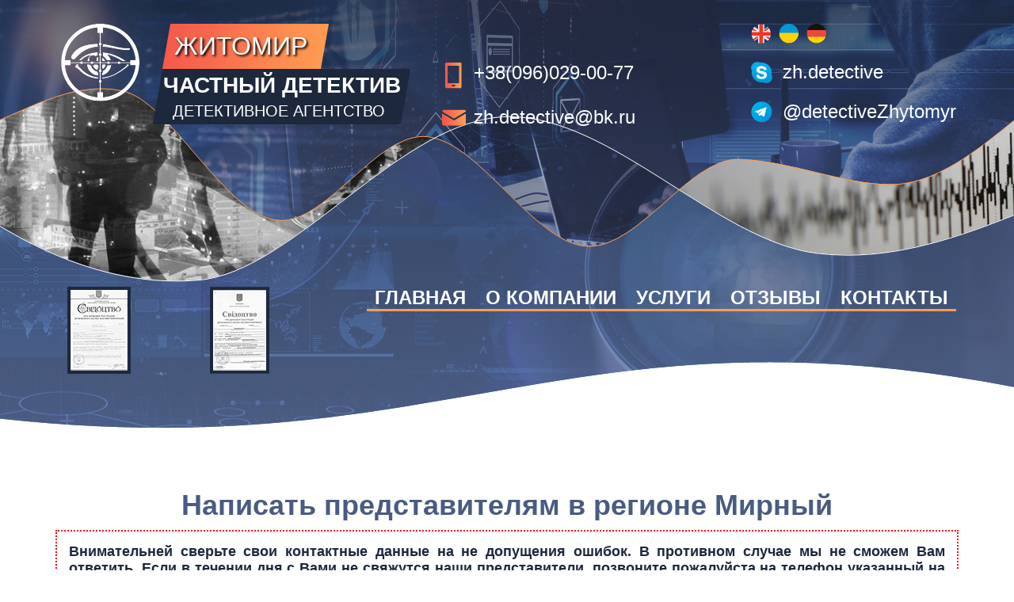

--- FILE ---
content_type: text/html; charset=UTF-8
request_url: https://detective-zhytomyr.com/mirnyi
body_size: 8667
content:
<!DOCTYPE html>
<html>

<head>
    <base href="https://detective-zhytomyr.com/">
    <meta charset="utf-8">
    <meta http-equiv="X-UA-Compatible" content="IE=edge">
    <meta name="viewport" content="width=device-width, initial-scale=1">
    <title>Мирный</title>
    <meta name="Description" content=''>
    <meta name="Keywords" content=''>
    <meta property="og:title" content="Мирный"
    <meta property="og:description" content="">
    <meta property="og:image" content="https://detective-zhytomyr.com/images/1.jpg">
    <meta property="og:url" content="https://detective-zhytomyr.com/"/>
    <meta property="og:site_name" content="Мирный" />
    <meta property="og:locale" content="ru_RU" />
    <meta property="og:type" content="website" />
    <link href="css/bootstrap.min.css" rel="stylesheet">
    <link href="css/main.css" rel="stylesheet">
    <link type="text/css" rel="stylesheet" href="css/jquery.fancybox.min.css" />
    <!--[if lt IE 9]>
            <script src="https://oss.maxcdn.com/html5shiv/3.7.2/html5shiv.min.js"></script>
            <script src="https://oss.maxcdn.com/respond/1.4.2/respond.min.js"></script>
        <![endif]-->
    <script src="//code-ya.jivosite.com/widget/F5A4fg96Pc" async></script>



<link rel="stylesheet" href="/assets/components/ajaxform/css/default.css" type="text/css" />
</head>

<body>
    <header>
        



<div class="container">
            <div class="row">
                <div class="col-sm-5 logo">
                    <!-- <a href="https://detective-zhytomyr.com/"><img src="images/logo.png" alt=""></a> -->
                    <div class="col-sm-3 logotype"></div>
                       <div class="col-sm-9">
                       <a href="https://detective-zhytomyr.com/"><div class="zhy"><span>житомир</span></div>
                       <div class="zhy2"><span>частный детектив</span>
                           <div class="zhy3"><span>детективное агентство</span></div></a>
                           
                       </div>
                       
                   </div>
                </div>
                <div class="col-sm-4 tLeftCnt center-block">
                    <a class="topTel" href="tel:+380960290077">+38(096)029-00-77</a>
                    <a class="topMail" href="mailto:zh.detective@bk.ru">zh.detective@bk.ru</a>
                </div>
                <div class="col-sm-3 tRightCnt">
                    <div class="lang">
                        <a href="https://detective-zhytomyr.com/en/mirnyi"><img src="/images/en.png" alt="en" title="en"></a>
<a href="https://detective-zhytomyr.com/ua/mirnii"><img src="/images/ua.png" alt="ua" title="ua"></a>
<a href="https://detective-zhytomyr.com/de/myrnii"><img src="/images/de.png" alt="de" title="de"></a>
                    </div>
                    <br class="clear">
                    <a class="topSkype" href="skype:zh.detective?call">zh.detective</a>
                    <a class="topTg" href="tg://resolve?domain=detectiveZhytomyr">@detectiveZhytomyr</a>
                </div>
            </div>
        </div>
        <div class="container subTop">
            <div class="row">
                <div class="col-sm-4 col-xs-6 cert">
                    <div class="col-sm-6 col-xs-6">
                        <img src="images/cert1.png" alt="">
                    </div>
                    <div class="col-sm-6 col-xs-6">
                        <img src="images/cert2.png" alt="">
                    </div>
                </div>
                <div class="col-sm-8 col-xs-12 contanier navigationWrapper">
                    <nav class="navbar navbar-default navbar-zhytomyr">
                        <div class="container-fluid container-nav">
                            <!-- Brand and toggle get grouped for better mobile display -->
                            <div class="navbar-header">
                                <button type="button" class="navbar-toggle collapsed" data-toggle="collapse" data-target="#bs-example-navbar-collapse-1" aria-expanded="false">
                                    <span class="sr-only">Toggle navigation</span> навигация
                                </button>
                            </div>
                            <!-- Collect the nav links, forms, and other content for toggling -->
                            <div class="collapse navbar-collapse" id="bs-example-navbar-collapse-1">
                                                 <ul class="nav navbar-nav">
                                    <li><a href="https://detective-zhytomyr.com/">Главная</a></li>

                                    <li><a href="o-kompanii/">О компании</a></li>

                                    <li><a href="uslugi/">Услуги</a></li>

                                    <li><a href="otzyvy/">Отзывы</a></li>

                                    <li><a href="kontakty/">Контакты</a></li>

                                </ul>
                            </div>
                            <!-- /.navbar-collapse -->
                        </div>
                        <!-- /.container-fluid -->
                    </nav>
                </div>
            </div>
        </div>
    </header>
    <section class="content">
        <div class="container">
            <h1></h1> 
            <p> <h1>Написать представителям в регионе Мирный</h1> 
                 
                 
                 
                <p id="contactform">
Внимательней сверьте свои контактные данные на не допущения ошибок. В противном случае мы не сможем Вам ответить. Если в течении дня с Вами не свяжутся наши представители, позвоните пожалуйста на телефон указанный на сайте, и сообщите нам об этом
</p>


<form method="post" class="form ajax_form">

<input type="hidden" name="remote_addr" id="remote_addr" value="">


   <div class="success1"> <p style="color:red;">Ваше сообщение успешно отправлено!</p>  </div>
   

<style>
.no {display:none;}
.error {color: #EEE59A;}





.help {
    width:150px;
    
    float: left;
    height: ;
    line-height: 25px;
    font-size: 16px;
    font-family: sans-serif;
    background: #333;
    color: #fff;
    border-radius: 5px;
    padding: 0px 10px;
    opacity: 0;
    position:absolute;
    right:-40px;
    visibility: hidden;
    transition: all 0.5s 0s;
}

.help2 {
    width:400px;
    
    float: left;
    height: ;
    line-height: 25px;
    font-size: 16px;
    font-family: sans-serif;
    background: #333;
    color: #fff;
    border-radius: 5px;
    padding: 0px 10px;
    opacity: 0;
    position:absolute;
    right:20px;
    visibility: hidden;
    transition: all 0.5s 0s;
}

.formFieldElem:hover > .help {
    visibility: visible;
    opacity: 1;
}

.formFieldElem:hover > .help2 {
    visibility: visible;
    opacity: 1;
}

.formFieldElem {
    position:relative;
    
}

#e-mail {
    display: none;
}



</style>
    <input type="hidden" name="otkuda" id="otkuda" value="" />
    <input name="e-mail" id="e-mail" value="" />
    <input type="hidden" name="ssilka" id="ssilka" value="https://detective-zhytomyr.com/mirnyi" />
    
    
    <!-- GEO -->
    <input type="hidden" name="strana" id="strana" value="United States" />
    <input type="hidden" name="region" id="region" value="Connecticut" />
    <input type="hidden" name="gorod" id="gorod" value="Fairfield" />
    
    <!-- GEO -->
    
    
    <input type="hidden" name="pagetitle" id="pagetitle" value="Мирный" />
        <div class="formFieldElem">
    		<label for="name">
				Ф.И.О.:
				<span class="error"></span>
			</label>
			<input type="text" name="name" id="name" value="" placeholder="Ф.И.О."/>
            <br class="clear"> <span class="error_name"></span>
		</div>
		<div class="formFieldElem">
	    <label for="email">
	        Email:
	        <span class="error"></span>
	    </label>
	    <input type="text" name="email" id="email" value="" placeholder="Email"/>
       <!-- <div class="help">help</div> -->
        <br class="clear"><span class="error_email"></span>
		</div>
		<div class="formFieldElem">
	    <label for="phone">
	        Телефон:
	        <span class="error"></span>
	    </label>
	    <input type="text" name="phone" id="phone" value="" placeholder="Телефон"/>
        <br class="clear"><span class="error_phone"></span>
		</div>

		<div class="formFieldElem">
	    <label for="skype">
	        Skype:
	        <span class="error"></span>
	    </label>
	    <input type="text" name="skype" id="skype" value="" placeholder="Skype"/>
		</div> 

		

		<div class="formFieldElem">
	    <label for="theme">
	        Тема:
	        <span class="error"></span>
	    </label>
	    <select name="subject" id="subject" style="width:360px;" >
						<ul><option value="Выявление супружеской неверности">Выявление супружеской неверности</option>
<option value="Фото-видео наблюдение ">Фото-видео наблюдение </option>
<option value="Проверка на прослушку помещений, автомобилей">Проверка на прослушку помещений, автомобилей</option>
<option value="Детектор лжи - проверка на полиграфе">Детектор лжи - проверка на полиграфе</option>
<option value="Розыск людей.">Розыск людей.</option>
<option value="Поиск биологических родителей">Поиск биологических родителей</option>
<option value="Сбор информации">Сбор информации</option>
<option value="Проверка персонала">Проверка персонала</option>
<option value="Установить человека по номеру телефона">Установить человека по номеру телефона</option>
<option value="Контроль мобильного телефона">Контроль мобильного телефона</option>
<option value=" GPS маяк для контроля за автомобилями "> GPS маяк для контроля за автомобилями </option>
<option value="Восстановление данных на любой марке телефона">Восстановление данных на любой марке телефона</option>
<option value="Проверка мужа или супруги на верность">Проверка мужа или супруги на верность</option>
<option value="Возврат мужа в семью">Возврат мужа в семью</option>
<option value="Безопасность предприятия">Безопасность предприятия</option>
<option value="Помощь родителям в контроле за детьми">Помощь родителям в контроле за детьми</option>
<option value="Расследование преступлений">Расследование преступлений</option>
<option value="Поиск похищенного автомобиля.">Поиск похищенного автомобиля.</option>
<option value="Установка абонента по ІР-адресу">Установка абонента по ІР-адресу</option>
<option value="Кто стоит за страницами в ВК?">Кто стоит за страницами в ВК?</option>
<option value="Расследование преступлений в Интернете">Расследование преступлений в Интернете</option>
<option value="Поиск свидетелей ДТП">Поиск свидетелей ДТП</option>
<option value="Установление отцовства">Установление отцовства</option>
<option value="Проверка автомобиля на угон">Проверка автомобиля на угон</option>
<option value="Юридическая помощь ">Юридическая помощь </option>
<option value="Восстановление поврежденных или удаленных данных">Восстановление поврежденных или удаленных данных</option>
<option value="Проверка объекта недвижимости.">Проверка объекта недвижимости.</option>
<option value="Обеспечение алиби">Обеспечение алиби</option>
<option value="Проверка подлинности документов">Проверка подлинности документов</option>
<option value="Графологический анализ">Графологический анализ</option>
<option value="Дактилоскопическая экспертиза">Дактилоскопическая экспертиза</option>
<option value="Обеспечения безопасности">Обеспечения безопасности</option>
<option value="Графологическая экспертиза">Графологическая экспертиза</option>
<option value="Психологическая поддержка">Психологическая поддержка</option>
<option value="Коллекторские услуги">Коллекторские услуги</option>
<option value="Физиогномический психоанализ">Физиогномический психоанализ</option>
<option value="Составление фоторобота">Составление фоторобота</option>
<option value="Составить генеалогическое дерево">Составить генеалогическое дерево</option>
<option value="Контрольная покупка">Контрольная покупка</option>
<option value="Вербовка коллектива вашей фирмы">Вербовка коллектива вашей фирмы</option>
<option value="Внедрение сотрудника">Внедрение сотрудника</option>
<option value="Проверка предоставленных данных служб знакомств">Проверка предоставленных данных служб знакомств</option>
<option value="Вывод человека из секты">Вывод человека из секты</option>
<option value="Данные о пересечение границы">Данные о пересечение границы</option>
<option value="Оплата услуг">Оплата услуг</option>
</ul>
						<option value="Связь с руководством" >Связь с руководством</option>
						<option value="Отзывы"  >Отзывы</option>
						<option value="Трудоустройство"  >Трудоустройство</option>
					</select>
		</div> 
        
       <div class="form-item">
    <div class="g-recaptcha" data-sitekey="6LdKSY0UAAAAAMdtXovECyTL4MEYPF_2LMPUxZqZ"></div>
<script type="text/javascript" src="https://www.google.com/recaptcha/api.js?hl=ru"></script>
    
    <span class="error_g-recaptcha-response error" style="margin-left:-60px;"></span>
        </div>
        <!-- Капча -->
<!--  <div class="captcha formFieldElem">
    <img class="img-captcha" src="assets/captcha/captcha.php?rnd=" data-src="assets/captcha/captcha.php" height="46" width="132" style="display:inline-block;">
   <div class="btn btn-default refresh-captcha"><i class="glyphicon glyphicon-refresh"></i> update</div> 
    <div class="form-group">
      <label for="captcha" class="control-label">captch:</label>
      <br class="clear">
      <div class="controls">
      
        <input id="captcha" name="captcha" type="text" class="form-control" required="required" value="" minlength="6" maxlength="6" autocomplete="off">
        <br class="clear"><span class="error_captcha captcherr"></span>
      </div>
    </div>
  </div> -->
<!--		<div class="formFieldElem">
	    <label for="code">
	        Проверочный код:
	        <span class="error"></span>
	    </label>
	    <input type="text" name="code" id="code" value="" />
		<br class="clear">
		<div style="margin-left:136px"></div>
		</div>   -->
		<div class="formFieldElem">
	    <label for="text">
	        Сообщение:
	        <span class="error"></span>
	    </label>
	    <textarea name="text" id="text" cols="55" rows="7" value="" placeholder="Сообщение"></textarea>
     <!--   <div class="help2">help2</div> -->
		</div>

    <br class="clear" />

    <div class="form-buttons">
        <input type="submit" value="Отправить" />
    </div>

	<input type="hidden" name="af_action" value="5d7f71b5ededdae131614955918c4c9c" />
</form>

<!-- <script>
    $(function() {
  var refreshSrcCapctha = function(img) {
    var src = img.attr('data-src');
    if (src.indexOf('?id') !== -1) {
      src += '&rnd='+(new Date()).getTime();
    } else {
      src += '?rnd='+(new Date()).getTime();        
    }
    img.attr('src',src);
  }
  $(document).on('af_complete', function(event, response) {
    var form = response.form;
    if (form.find('.captcha').length == 1) {
      var img = form.find('.captcha .img-captcha');
      refreshSrcCapctha(img);
      form.find('.captcha input').val('');
    }
  });
  $('.refresh-captcha').click(function(){
    var img = $(this).closest('.captcha').find('.img-captcha');
    refreshSrcCapctha(img);
  });
});
</script> -->




        </div>
    </section>
    <section>
        <div class="container supreme">
            <div class="row">
                <div class="col-sm-3">
                    <img src="images/supreme1.png" alt="">
                    <p>полная конфиденциальность</p>
                </div>
                <div class="col-sm-3">
                    <img src="images/supreme2.png" alt="" style="margin-top:10px;">
                    <p>высокий<br>профессионализм</p>
                </div>
                <div class="col-sm-3">
                    <img src="images/supreme3.png" alt="">
                    <p>защищенность<br>информации</p>
                </div>
                <div class="col-sm-3">
                    <img src="images/supreme4.png" alt="">
                    <p>анонимность<br>&nbsp;&nbsp;&nbsp;&nbsp;&nbsp;</p>
                </div>
            </div>
        </div>
    </section>
    <section class="section01">
        <div class="container">
            <div class="row services">
    <div class="col-sm-4">
        <img src="images/servicebg.png" alt=""><a href="vyjavlenie-supruzheskoi-nevernosti"><span>выявление супружеской неверности</span></a>
    </div>
    <div class="col-sm-4">
        <img src="images/servicebg.png" alt=""><a href="foto-video-nablyudenie/"><span>фото-видео наблюдение</span></a>
    </div>
    <div class="col-sm-4">
        <img src="images/servicebg.png" alt=""><a href="proverka-na-poligrafe/"><span>Детектор лжи - проверка на полиграфе</span></a>
    </div>
</div>
<div class="row services">
    <div class="col-sm-4">
        <div>
            <img src="images/servicebg.png" alt=""><a href="rassledovanie-prestuplenii"><span>Расследование</span></a>
        </div>
    </div>
    <div class="col-sm-4">
        <img src="images/servicebg.png" alt=""> <a href="rozysk-lyudei"><span>Розыск людей</span></a>
    </div>
    <div class="col-sm-4">
        <img src="images/servicebg.png" alt=""><a href="sbor-informatzii"><span>Сбор информации</span></a>
    </div>
</div>
        </div>
    </section>
    <section class="subServBg">
    </section>
    <section class="cityes cityIn">
        <div class="container">
            <div class="row">
                <div class="serviceTop cityesTop">
                    <span class="n01">05</span>
                    <span class="allServices allCityes">Перечень обслуживаемых городов:</span>
                </div>
            </div>
            <div class="col-sm-2">
                <ul>
                    <li><a href="andreevka">Андреевка</a></li>
<li><a href="andrushevka">Андрушевка</a></li>
<li><a href="andrushki">Андрушки</a></li>
<li><a href="baranovka">Барановка</a></li>
<li><a href="belaja-krinitza">Белая Криница</a></li>
<li><a href="berdichev">Бердичев</a></li>
<li><a href="berezina">Березина</a></li>
<li><a href="behi">Бехи</a></li>
<li><a href="bilky">Билкы</a></li>
<li><a href="bondari">Бондари</a></li>
<li><a href="bondarivka">Бондаривка</a></li>
<li><a href="bronitzkaja-guta">Броницкая Гута</a></li>
<li><a href="brusilov">Брусилов</a></li>
<li><a href="buimir">Буймир</a></li>
<li><a href="burjaki">Буряки</a></li>
<li><a href="bykovka">Быковка</a></li>
<li><a href="bystrik">Быстрик</a></li>
<li><a href="vaskovichi">Васьковичи</a></li>
<li><a href="velikie-korovintzy">Великие Коровинцы</a></li>
<li><a href="velikie-nizgortzy">Великие низгорцы</a></li>
<li><a href="veresy">Вересы</a></li>
<li><a href="volodarsk-volynskii">Володарск-Волынский</a></li>
<li><a href="vyshevichi">Вышевичи</a></li>
<li><a href="vyshpil">Вышпиль</a></li>
        <li><a href="gannopol">Ганнополь</a></li>
    </ul>
</div>
<div class="col-sm-2  visible-sm visible-md visible-lg">
    <ul>
<li><a href="glubochitza">Глубочица</a></li>
<li><a href="golovino">Головино</a></li>
<li><a href="gorodnitza">Городница</a></li>
<li><a href="gorshhik">Горщик</a></li>
<li><a href="grishkovtzy">Гришковцы</a></li>
<li><a href="grozino">Грозино</a></li>
<li><a href="guiva">Гуйва</a></li>
<li><a href="gulsk">Гульск</a></li>
<li><a href="dvoretz">Дворец</a></li>
<li><a href="dzerzhinsk">Дзержинск</a></li>
<li><a href="dovbysh">Довбыш</a></li>
<li><a href="dovzhik">Довжик</a></li>
<li><a href="druzhba">Дружба</a></li>
<li><a href="dubovyi-gai">Дубовый Гай</a></li>
<li><a href="dubrovka">Дубровка</a></li>
<li><a href="emilchino">Емильчино</a></li>
<li><a href="zhitomir">Житомир</a></li>
<li><a href="zabrannoe">Забранное</a></li>
<li><a href="zarechany">Заречаны</a></li>
<li><a href="ivanovka">Ивановка</a></li>
<li><a href="ivanopol">Иванополь</a></li>
<li><a href="ivashkovka">Ивашковка</a></li>
<li><a href="irsha">Ирша</a></li>
<li><a href="irshansk">Иршанск</a></li>
        <li><a href="josipovka">Йосиповка</a></li>
    </ul>
</div>
<div class="col-sm-2  visible-sm visible-md visible-lg">
    <ul>
<li><a href="kamennyi-brod">Каменный брод</a></li>
<li><a href="kirdany">Кирданы</a></li>
<li><a href="kishin">Кишин</a></li>
<li><a href="klenovaja">Кленовая</a></li>
<li><a href="kletchin">Клетчин</a></li>
<li><a href="kodnja">Кодня</a></li>
<li><a href="kornin">Корнин</a></li>
<li><a href="korosten">Коростень</a></li>
<li><a href="korostyshev">Коростышев</a></li>
<li><a href="kostovtzy">Костовцы</a></li>
<li><a href="kotljarka">Котлярка</a></li>
<li><a href="kotovka">Котовка</a></li>
<li><a href="kocherov">Кочеров</a></li>
<li><a href="krapivnja">Крапивня</a></li>
<li><a href="krasnopol">Краснополь</a></li>
<li><a href="krymok">Крымок</a></li>
<li><a href="ksaverov">Ксаверов</a></li>
<li><a href="levkovichi">Левковичи</a></li>
<li><a href="lipniki">Липники</a></li>
<li><a href="luginy">Лугины</a></li>
<li><a href="luzhin">Лужин</a></li>
<li><a href="lyubar">Любар</a></li>
<li><a href="malaja-tokarovka">Малая Токаровка</a></li>
<li><a href="malin">Малин</a></li>
        <li><a href="mamrin">Мамрин</a></li>
    </ul>
</div>
<div class="col-sm-2  visible-sm visible-md visible-lg">
    <ul>
<li><a href="marjanovka">Марьяновка</a></li>
<li><a href="mirnoe">Мирное</a></li>
<li><a href="mirnyi">Мирный</a></li>
<li><a href="mirolyubovka">Миролюбовка</a></li>
<li><a href="miropol">Мирополь</a></li>
<li><a href="narodichi">Народичи</a></li>
<li><a href="natalevka">Натальевка</a></li>
<li><a href="nemylnja">Немыльня</a></li>
<li><a href="novaja-borovaja">Новая Боровая</a></li>
<li><a href="novaja-romanovka">Новая Романовка</a></li>
<li><a href="novaja-chertorija">Новая Чертория</a></li>
<li><a href="novogorodetzkoe">Новогородецкое</a></li>
<li><a href="novograd-volynskii">Новоград-Волынский</a></li>
<li><a href="novoguivinskoe">Новогуйвинское</a></li>
<li><a href="novoivnitzkoe">Новоивницкое</a></li>
<li><a href="novoozerjanka">Новоозерянка</a></li>
<li><a href="novye-belokorovichi">Новые Белокоровичи</a></li>
<li><a href="norinsk">Норинск</a></li>
<li><a href="ovruch">Овруч</a></li>
<li><a href="ozernoe">Озерное</a></li>
<li><a href="olevsk">Олевск</a></li>
<li><a href="oleks">Олекс</a></li>
<li><a href="olievka">Олиевка</a></li>
<li><a href="olshanka">Ольшанка</a></li>
        <li><a href="osykovo">Осыково</a></li>
    </ul>
</div>
<div class="col-sm-2  visible-sm visible-md visible-lg">
    <ul>
<li><a href="paripsy">Парипсы</a></li>
<li><a href="perljavka">Перлявка</a></li>
<li><a href="pershotravensk">Першотравенск</a></li>
<li><a href="pershotravnevoe">Першотравневое</a></li>
<li><a href="pilipovichi">Пилиповичи</a></li>
<li><a href="podgorodnoe">Подгородное</a></li>
<li><a href="poljanka">Полянка</a></li>
<li><a href="popelnja">Попельня</a></li>
<li><a href="poromovka">Поромовка</a></li>
<li><a href="pristantzionnoe">Пристанционное</a></li>
<li><a href="prjazhov">Пряжов</a></li>
<li><a href="radogoshha">Радогоща</a></li>
<li><a href="radomyshl">Радомышль</a></li>
<li><a href="raigorodok">Райгородок</a></li>
<li><a href="romanov">Романов</a></li>
<li><a href="romanovka">Романовка</a></li>
<li><a href="rudnja-bystraja">Рудня-Быстрая</a></li>
<li><a href="ruzhin">Ружин</a></li>
<li><a href="ryhalskoe">Рыхальское</a></li>
<li><a href="s.-mihailovka">с. Михайловка</a></li>
<li><a href="singury">Сингуры</a></li>
<li><a href="slobodishhe">Слободище</a></li>
<li><a href="slovechno">Словечно</a></li>
<li><a href="starosheika">Старошейка</a></li>
        <li><a href="staryi-solotvin">Старый солотвин</a></li>
    </ul>
</div>
<div class="col-sm-2  visible-sm visible-md visible-lg">
    <ul>
<li><a href="strizhevka">Стрижевка</a></li>
<li><a href="teterevka">Тетеревка</a></li>
<li><a href="topilnja">Топильня</a></li>
<li><a href="toporishhe">Топорище</a></li>
<li><a href="topory">Топоры</a></li>
<li><a href="turovetz">Туровец</a></li>
<li><a href="ushomir">Ушомир</a></li>
<li><a href="hodaki">Ходаки</a></li>
<li><a href="chervonoarmeisk">Червоноармейск</a></li>
<li><a href="chervonogranitnoe">Червоногранитное</a></li>
<li><a href="chervonoe">Червоное</a></li>
<li><a href="chernjahov">Черняхов</a></li>
<li><a href="chizhovka">Чижовка</a></li>
<li><a href="chopovichi">Чоповичи</a></li>
<li><a href="chudnov">Чуднов</a></li>
<li><a href="shahvorostovka">Шахворостовка</a></li>
<li><a href="shvaikovka">Швайковка</a></li>
<li><a href="sherbiny">Щербины</a></li>
<li><a href="shorsovka">Щорсовка</a></li>
<li><a href="jablonetz">Яблонец</a></li>
<li><a href="jarun">Ярунь</a></li>
<li><a href="krasnogorka">Красногорка</a></li>
                </ul>
            </div>
        </div>
    </section>
    <footer>
        <div class="container">
            <div class="row">
                <div class="col-sm-4 logo">
                    <div class="col-sm-3 logotype"></div>
                       <div class="col-sm-9">
                       <a href="https://detective-zhytomyr.com/"><div class="zhy"><span>житомир</span></div>
                       <div class="zhy2"><span>частный детектив</span>
                           <div class="zhy3"><span>детективное агентство</span></div>
                       </div>
                       </a>
                   </div>
                </div>
                <div class="col-sm-8 col-xs-6 contanier navigationWrapper">
                    <nav class="navbar navbar-default navbar-zhytomyr">
                        <div class="container-fluid container-nav">
                            <!-- Brand and toggle get grouped for better mobile display -->
                            <div class="navbar-header" style="display:none;">
                                <button type="button" class="navbar-toggle collapsed" data-toggle="collapse" data-target="#bs-example-navbar-collapse-2" aria-expanded="false">
                                    <span class="sr-only">Toggle navigation</span> навигация
                                </button>
                            </div>
                            <!-- Collect the nav links, forms, and other content for toggling -->
                            <div class="collapse navbar-collapse" id="bs-example-navbar-collapse-2">
                                                 <ul class="nav navbar-nav">
                                    <li><a href="https://detective-zhytomyr.com/">Главная</a></li>

                                    <li><a href="o-kompanii/">О компании</a></li>

                                    <li><a href="uslugi/">Услуги</a></li>

                                    <li><a href="otzyvy/">Отзывы</a></li>

                                    <li><a href="kontakty/">Контакты</a></li>

                                </ul>
                            </div>
                            <!-- /.navbar-collapse -->
                        </div>
                        <!-- /.container-fluid -->
                    </nav>
                </div>
                <div class="col-sm-4 tLeftCnt center-block">
                    <a class="topTel" href="tel:+380960290077">+38(096)029-00-77</a>
                    <a class="topMail" href="mailto:zh.detective@bk.ru">zh.detective@bk.ru</a>
                </div>
                <div class="col-sm-3 tRightCnt">
                    <a class="topSkype" href="skype:zh.detective?call">zh.detective</a>
                    <a class="topTg" href="tg://resolve?domain=detectiveZhytomyr">@detectiveZhytomyr</a>
                </div>
            </div>
        </div>
    </footer>
    <section class="container copyright">
        <div class="col-sm-4"><p>©2013 - 2026 «Частный детектив в Житомире»</p><p>Все права защищены</p></div>
        <div class="col-sm-8 social"> <ul>
                        <li style="width:150px">
                            <!-- Put this script tag to the <head> of your page -->
<script type="text/javascript" src="//vk.com/js/api/openapi.js?101"></script>

<script type="text/javascript">
  VK.init({apiId: 3981913, onlyWidgets: true});
</script>

<!-- Put this div tag to the place, where the Like block will be -->
<div id="vk_like"></div>
<script type="text/javascript">
VK.Widgets.Like("vk_like", {type: "button"},1);
</script>
                        </li>
                        
                  
                        
                        <li style="width:110px;">
                            <div id="fb-root"></div>
<script>(function(d, s, id) {
  var js, fjs = d.getElementsByTagName(s)[0];
  if (d.getElementById(id)) return;
  js = d.createElement(s); js.id = id;
  js.src = "//connect.facebook.net/ru_RU/all.js#xfbml=1";
  fjs.parentNode.insertBefore(js, fjs);
}(document, 'script', 'facebook-jssdk'));</script>
                            <div class="fb-like" data-href="https://detective-zhytomyr.com/" data-layout="button_count" data-action="like" data-show-faces="true" data-share="false"></div>
                        </li>
                        
                   
                        <li style="width:120px;margin-left:-10px;">
                            <a target="_blank" class="mrc__plugin_uber_like_button" href="https://connect.mail.ru/share" data-mrc-config="{'cm' : '1', 'sz' : '20', 'st' : '1', 'tp' : 'mm'}">Нравится</a>
<script src="https://cdn.connect.mail.ru/js/loader.js" type="text/javascript" charset="UTF-8"></script>
                        </li>
                        
                        <li style="width:115px">
                            <div id="ok_shareWidget"></div>
<script>
!function (d, id, did, st) {
  var js = d.createElement("script");
  js.src = "https://connect.ok.ru/connect.js";
  js.onload = js.onreadystatechange = function () {
  if (!this.readyState || this.readyState == "loaded" || this.readyState == "complete") {
    if (!this.executed) {
      this.executed = true;
      setTimeout(function () {
        OK.CONNECT.insertShareWidget(id,did,st);
      }, 0);
    }
  }};
  d.documentElement.appendChild(js);
}(document,"ok_shareWidget","https://detective-zhytomyr.com/","{width:145,height:30,st:'oval',sz:20,ck:1}");
</script>

                            
                        </li>
                        <li style="width:120px">
                            <a href="https://twitter.com/share" class="twitter-share-button" data-url="http://detective-zhytomyr.com/" data-lang="ru">Твитнуть</a>
<script>!function(d,s,id){var js,fjs=d.getElementsByTagName(s)[0],p=/^http:/.test(d.location)?'http':'https';if(!d.getElementById(id)){js=d.createElement(s);js.id=id;js.src=p+'://platform.twitter.com/widgets.js';fjs.parentNode.insertBefore(js,fjs);}}(document, 'script', 'twitter-wjs');</script>
                            
                        </li>
                        
                    </ul>
                    </div>
    </section>
    <!-- JS -->
        <script src="https://code.jquery.com/jquery-3.6.0.min.js"></script>
    <script src="js/bootstrap.min.js"></script>
    <script src="js/jquery.fancybox.min.js"></script>
    <!-- JS -->
<script src="/assets/components/ajaxform/js/default.js"></script>
<script type="text/javascript">AjaxForm.initialize({"assetsUrl":"\/assets\/components\/ajaxform\/","actionUrl":"\/assets\/components\/ajaxform\/action.php","closeMessage":"\u0437\u0430\u043a\u0440\u044b\u0442\u044c \u0432\u0441\u0435","formSelector":"form.ajax_form","pageId":85});</script>
</body>

</html>

--- FILE ---
content_type: text/html; charset=utf-8
request_url: https://www.google.com/recaptcha/api2/anchor?ar=1&k=6LdKSY0UAAAAAMdtXovECyTL4MEYPF_2LMPUxZqZ&co=aHR0cHM6Ly9kZXRlY3RpdmUtemh5dG9teXIuY29tOjQ0Mw..&hl=ru&v=PoyoqOPhxBO7pBk68S4YbpHZ&size=normal&anchor-ms=20000&execute-ms=30000&cb=w19sd5hhhnv6
body_size: 49286
content:
<!DOCTYPE HTML><html dir="ltr" lang="ru"><head><meta http-equiv="Content-Type" content="text/html; charset=UTF-8">
<meta http-equiv="X-UA-Compatible" content="IE=edge">
<title>reCAPTCHA</title>
<style type="text/css">
/* cyrillic-ext */
@font-face {
  font-family: 'Roboto';
  font-style: normal;
  font-weight: 400;
  font-stretch: 100%;
  src: url(//fonts.gstatic.com/s/roboto/v48/KFO7CnqEu92Fr1ME7kSn66aGLdTylUAMa3GUBHMdazTgWw.woff2) format('woff2');
  unicode-range: U+0460-052F, U+1C80-1C8A, U+20B4, U+2DE0-2DFF, U+A640-A69F, U+FE2E-FE2F;
}
/* cyrillic */
@font-face {
  font-family: 'Roboto';
  font-style: normal;
  font-weight: 400;
  font-stretch: 100%;
  src: url(//fonts.gstatic.com/s/roboto/v48/KFO7CnqEu92Fr1ME7kSn66aGLdTylUAMa3iUBHMdazTgWw.woff2) format('woff2');
  unicode-range: U+0301, U+0400-045F, U+0490-0491, U+04B0-04B1, U+2116;
}
/* greek-ext */
@font-face {
  font-family: 'Roboto';
  font-style: normal;
  font-weight: 400;
  font-stretch: 100%;
  src: url(//fonts.gstatic.com/s/roboto/v48/KFO7CnqEu92Fr1ME7kSn66aGLdTylUAMa3CUBHMdazTgWw.woff2) format('woff2');
  unicode-range: U+1F00-1FFF;
}
/* greek */
@font-face {
  font-family: 'Roboto';
  font-style: normal;
  font-weight: 400;
  font-stretch: 100%;
  src: url(//fonts.gstatic.com/s/roboto/v48/KFO7CnqEu92Fr1ME7kSn66aGLdTylUAMa3-UBHMdazTgWw.woff2) format('woff2');
  unicode-range: U+0370-0377, U+037A-037F, U+0384-038A, U+038C, U+038E-03A1, U+03A3-03FF;
}
/* math */
@font-face {
  font-family: 'Roboto';
  font-style: normal;
  font-weight: 400;
  font-stretch: 100%;
  src: url(//fonts.gstatic.com/s/roboto/v48/KFO7CnqEu92Fr1ME7kSn66aGLdTylUAMawCUBHMdazTgWw.woff2) format('woff2');
  unicode-range: U+0302-0303, U+0305, U+0307-0308, U+0310, U+0312, U+0315, U+031A, U+0326-0327, U+032C, U+032F-0330, U+0332-0333, U+0338, U+033A, U+0346, U+034D, U+0391-03A1, U+03A3-03A9, U+03B1-03C9, U+03D1, U+03D5-03D6, U+03F0-03F1, U+03F4-03F5, U+2016-2017, U+2034-2038, U+203C, U+2040, U+2043, U+2047, U+2050, U+2057, U+205F, U+2070-2071, U+2074-208E, U+2090-209C, U+20D0-20DC, U+20E1, U+20E5-20EF, U+2100-2112, U+2114-2115, U+2117-2121, U+2123-214F, U+2190, U+2192, U+2194-21AE, U+21B0-21E5, U+21F1-21F2, U+21F4-2211, U+2213-2214, U+2216-22FF, U+2308-230B, U+2310, U+2319, U+231C-2321, U+2336-237A, U+237C, U+2395, U+239B-23B7, U+23D0, U+23DC-23E1, U+2474-2475, U+25AF, U+25B3, U+25B7, U+25BD, U+25C1, U+25CA, U+25CC, U+25FB, U+266D-266F, U+27C0-27FF, U+2900-2AFF, U+2B0E-2B11, U+2B30-2B4C, U+2BFE, U+3030, U+FF5B, U+FF5D, U+1D400-1D7FF, U+1EE00-1EEFF;
}
/* symbols */
@font-face {
  font-family: 'Roboto';
  font-style: normal;
  font-weight: 400;
  font-stretch: 100%;
  src: url(//fonts.gstatic.com/s/roboto/v48/KFO7CnqEu92Fr1ME7kSn66aGLdTylUAMaxKUBHMdazTgWw.woff2) format('woff2');
  unicode-range: U+0001-000C, U+000E-001F, U+007F-009F, U+20DD-20E0, U+20E2-20E4, U+2150-218F, U+2190, U+2192, U+2194-2199, U+21AF, U+21E6-21F0, U+21F3, U+2218-2219, U+2299, U+22C4-22C6, U+2300-243F, U+2440-244A, U+2460-24FF, U+25A0-27BF, U+2800-28FF, U+2921-2922, U+2981, U+29BF, U+29EB, U+2B00-2BFF, U+4DC0-4DFF, U+FFF9-FFFB, U+10140-1018E, U+10190-1019C, U+101A0, U+101D0-101FD, U+102E0-102FB, U+10E60-10E7E, U+1D2C0-1D2D3, U+1D2E0-1D37F, U+1F000-1F0FF, U+1F100-1F1AD, U+1F1E6-1F1FF, U+1F30D-1F30F, U+1F315, U+1F31C, U+1F31E, U+1F320-1F32C, U+1F336, U+1F378, U+1F37D, U+1F382, U+1F393-1F39F, U+1F3A7-1F3A8, U+1F3AC-1F3AF, U+1F3C2, U+1F3C4-1F3C6, U+1F3CA-1F3CE, U+1F3D4-1F3E0, U+1F3ED, U+1F3F1-1F3F3, U+1F3F5-1F3F7, U+1F408, U+1F415, U+1F41F, U+1F426, U+1F43F, U+1F441-1F442, U+1F444, U+1F446-1F449, U+1F44C-1F44E, U+1F453, U+1F46A, U+1F47D, U+1F4A3, U+1F4B0, U+1F4B3, U+1F4B9, U+1F4BB, U+1F4BF, U+1F4C8-1F4CB, U+1F4D6, U+1F4DA, U+1F4DF, U+1F4E3-1F4E6, U+1F4EA-1F4ED, U+1F4F7, U+1F4F9-1F4FB, U+1F4FD-1F4FE, U+1F503, U+1F507-1F50B, U+1F50D, U+1F512-1F513, U+1F53E-1F54A, U+1F54F-1F5FA, U+1F610, U+1F650-1F67F, U+1F687, U+1F68D, U+1F691, U+1F694, U+1F698, U+1F6AD, U+1F6B2, U+1F6B9-1F6BA, U+1F6BC, U+1F6C6-1F6CF, U+1F6D3-1F6D7, U+1F6E0-1F6EA, U+1F6F0-1F6F3, U+1F6F7-1F6FC, U+1F700-1F7FF, U+1F800-1F80B, U+1F810-1F847, U+1F850-1F859, U+1F860-1F887, U+1F890-1F8AD, U+1F8B0-1F8BB, U+1F8C0-1F8C1, U+1F900-1F90B, U+1F93B, U+1F946, U+1F984, U+1F996, U+1F9E9, U+1FA00-1FA6F, U+1FA70-1FA7C, U+1FA80-1FA89, U+1FA8F-1FAC6, U+1FACE-1FADC, U+1FADF-1FAE9, U+1FAF0-1FAF8, U+1FB00-1FBFF;
}
/* vietnamese */
@font-face {
  font-family: 'Roboto';
  font-style: normal;
  font-weight: 400;
  font-stretch: 100%;
  src: url(//fonts.gstatic.com/s/roboto/v48/KFO7CnqEu92Fr1ME7kSn66aGLdTylUAMa3OUBHMdazTgWw.woff2) format('woff2');
  unicode-range: U+0102-0103, U+0110-0111, U+0128-0129, U+0168-0169, U+01A0-01A1, U+01AF-01B0, U+0300-0301, U+0303-0304, U+0308-0309, U+0323, U+0329, U+1EA0-1EF9, U+20AB;
}
/* latin-ext */
@font-face {
  font-family: 'Roboto';
  font-style: normal;
  font-weight: 400;
  font-stretch: 100%;
  src: url(//fonts.gstatic.com/s/roboto/v48/KFO7CnqEu92Fr1ME7kSn66aGLdTylUAMa3KUBHMdazTgWw.woff2) format('woff2');
  unicode-range: U+0100-02BA, U+02BD-02C5, U+02C7-02CC, U+02CE-02D7, U+02DD-02FF, U+0304, U+0308, U+0329, U+1D00-1DBF, U+1E00-1E9F, U+1EF2-1EFF, U+2020, U+20A0-20AB, U+20AD-20C0, U+2113, U+2C60-2C7F, U+A720-A7FF;
}
/* latin */
@font-face {
  font-family: 'Roboto';
  font-style: normal;
  font-weight: 400;
  font-stretch: 100%;
  src: url(//fonts.gstatic.com/s/roboto/v48/KFO7CnqEu92Fr1ME7kSn66aGLdTylUAMa3yUBHMdazQ.woff2) format('woff2');
  unicode-range: U+0000-00FF, U+0131, U+0152-0153, U+02BB-02BC, U+02C6, U+02DA, U+02DC, U+0304, U+0308, U+0329, U+2000-206F, U+20AC, U+2122, U+2191, U+2193, U+2212, U+2215, U+FEFF, U+FFFD;
}
/* cyrillic-ext */
@font-face {
  font-family: 'Roboto';
  font-style: normal;
  font-weight: 500;
  font-stretch: 100%;
  src: url(//fonts.gstatic.com/s/roboto/v48/KFO7CnqEu92Fr1ME7kSn66aGLdTylUAMa3GUBHMdazTgWw.woff2) format('woff2');
  unicode-range: U+0460-052F, U+1C80-1C8A, U+20B4, U+2DE0-2DFF, U+A640-A69F, U+FE2E-FE2F;
}
/* cyrillic */
@font-face {
  font-family: 'Roboto';
  font-style: normal;
  font-weight: 500;
  font-stretch: 100%;
  src: url(//fonts.gstatic.com/s/roboto/v48/KFO7CnqEu92Fr1ME7kSn66aGLdTylUAMa3iUBHMdazTgWw.woff2) format('woff2');
  unicode-range: U+0301, U+0400-045F, U+0490-0491, U+04B0-04B1, U+2116;
}
/* greek-ext */
@font-face {
  font-family: 'Roboto';
  font-style: normal;
  font-weight: 500;
  font-stretch: 100%;
  src: url(//fonts.gstatic.com/s/roboto/v48/KFO7CnqEu92Fr1ME7kSn66aGLdTylUAMa3CUBHMdazTgWw.woff2) format('woff2');
  unicode-range: U+1F00-1FFF;
}
/* greek */
@font-face {
  font-family: 'Roboto';
  font-style: normal;
  font-weight: 500;
  font-stretch: 100%;
  src: url(//fonts.gstatic.com/s/roboto/v48/KFO7CnqEu92Fr1ME7kSn66aGLdTylUAMa3-UBHMdazTgWw.woff2) format('woff2');
  unicode-range: U+0370-0377, U+037A-037F, U+0384-038A, U+038C, U+038E-03A1, U+03A3-03FF;
}
/* math */
@font-face {
  font-family: 'Roboto';
  font-style: normal;
  font-weight: 500;
  font-stretch: 100%;
  src: url(//fonts.gstatic.com/s/roboto/v48/KFO7CnqEu92Fr1ME7kSn66aGLdTylUAMawCUBHMdazTgWw.woff2) format('woff2');
  unicode-range: U+0302-0303, U+0305, U+0307-0308, U+0310, U+0312, U+0315, U+031A, U+0326-0327, U+032C, U+032F-0330, U+0332-0333, U+0338, U+033A, U+0346, U+034D, U+0391-03A1, U+03A3-03A9, U+03B1-03C9, U+03D1, U+03D5-03D6, U+03F0-03F1, U+03F4-03F5, U+2016-2017, U+2034-2038, U+203C, U+2040, U+2043, U+2047, U+2050, U+2057, U+205F, U+2070-2071, U+2074-208E, U+2090-209C, U+20D0-20DC, U+20E1, U+20E5-20EF, U+2100-2112, U+2114-2115, U+2117-2121, U+2123-214F, U+2190, U+2192, U+2194-21AE, U+21B0-21E5, U+21F1-21F2, U+21F4-2211, U+2213-2214, U+2216-22FF, U+2308-230B, U+2310, U+2319, U+231C-2321, U+2336-237A, U+237C, U+2395, U+239B-23B7, U+23D0, U+23DC-23E1, U+2474-2475, U+25AF, U+25B3, U+25B7, U+25BD, U+25C1, U+25CA, U+25CC, U+25FB, U+266D-266F, U+27C0-27FF, U+2900-2AFF, U+2B0E-2B11, U+2B30-2B4C, U+2BFE, U+3030, U+FF5B, U+FF5D, U+1D400-1D7FF, U+1EE00-1EEFF;
}
/* symbols */
@font-face {
  font-family: 'Roboto';
  font-style: normal;
  font-weight: 500;
  font-stretch: 100%;
  src: url(//fonts.gstatic.com/s/roboto/v48/KFO7CnqEu92Fr1ME7kSn66aGLdTylUAMaxKUBHMdazTgWw.woff2) format('woff2');
  unicode-range: U+0001-000C, U+000E-001F, U+007F-009F, U+20DD-20E0, U+20E2-20E4, U+2150-218F, U+2190, U+2192, U+2194-2199, U+21AF, U+21E6-21F0, U+21F3, U+2218-2219, U+2299, U+22C4-22C6, U+2300-243F, U+2440-244A, U+2460-24FF, U+25A0-27BF, U+2800-28FF, U+2921-2922, U+2981, U+29BF, U+29EB, U+2B00-2BFF, U+4DC0-4DFF, U+FFF9-FFFB, U+10140-1018E, U+10190-1019C, U+101A0, U+101D0-101FD, U+102E0-102FB, U+10E60-10E7E, U+1D2C0-1D2D3, U+1D2E0-1D37F, U+1F000-1F0FF, U+1F100-1F1AD, U+1F1E6-1F1FF, U+1F30D-1F30F, U+1F315, U+1F31C, U+1F31E, U+1F320-1F32C, U+1F336, U+1F378, U+1F37D, U+1F382, U+1F393-1F39F, U+1F3A7-1F3A8, U+1F3AC-1F3AF, U+1F3C2, U+1F3C4-1F3C6, U+1F3CA-1F3CE, U+1F3D4-1F3E0, U+1F3ED, U+1F3F1-1F3F3, U+1F3F5-1F3F7, U+1F408, U+1F415, U+1F41F, U+1F426, U+1F43F, U+1F441-1F442, U+1F444, U+1F446-1F449, U+1F44C-1F44E, U+1F453, U+1F46A, U+1F47D, U+1F4A3, U+1F4B0, U+1F4B3, U+1F4B9, U+1F4BB, U+1F4BF, U+1F4C8-1F4CB, U+1F4D6, U+1F4DA, U+1F4DF, U+1F4E3-1F4E6, U+1F4EA-1F4ED, U+1F4F7, U+1F4F9-1F4FB, U+1F4FD-1F4FE, U+1F503, U+1F507-1F50B, U+1F50D, U+1F512-1F513, U+1F53E-1F54A, U+1F54F-1F5FA, U+1F610, U+1F650-1F67F, U+1F687, U+1F68D, U+1F691, U+1F694, U+1F698, U+1F6AD, U+1F6B2, U+1F6B9-1F6BA, U+1F6BC, U+1F6C6-1F6CF, U+1F6D3-1F6D7, U+1F6E0-1F6EA, U+1F6F0-1F6F3, U+1F6F7-1F6FC, U+1F700-1F7FF, U+1F800-1F80B, U+1F810-1F847, U+1F850-1F859, U+1F860-1F887, U+1F890-1F8AD, U+1F8B0-1F8BB, U+1F8C0-1F8C1, U+1F900-1F90B, U+1F93B, U+1F946, U+1F984, U+1F996, U+1F9E9, U+1FA00-1FA6F, U+1FA70-1FA7C, U+1FA80-1FA89, U+1FA8F-1FAC6, U+1FACE-1FADC, U+1FADF-1FAE9, U+1FAF0-1FAF8, U+1FB00-1FBFF;
}
/* vietnamese */
@font-face {
  font-family: 'Roboto';
  font-style: normal;
  font-weight: 500;
  font-stretch: 100%;
  src: url(//fonts.gstatic.com/s/roboto/v48/KFO7CnqEu92Fr1ME7kSn66aGLdTylUAMa3OUBHMdazTgWw.woff2) format('woff2');
  unicode-range: U+0102-0103, U+0110-0111, U+0128-0129, U+0168-0169, U+01A0-01A1, U+01AF-01B0, U+0300-0301, U+0303-0304, U+0308-0309, U+0323, U+0329, U+1EA0-1EF9, U+20AB;
}
/* latin-ext */
@font-face {
  font-family: 'Roboto';
  font-style: normal;
  font-weight: 500;
  font-stretch: 100%;
  src: url(//fonts.gstatic.com/s/roboto/v48/KFO7CnqEu92Fr1ME7kSn66aGLdTylUAMa3KUBHMdazTgWw.woff2) format('woff2');
  unicode-range: U+0100-02BA, U+02BD-02C5, U+02C7-02CC, U+02CE-02D7, U+02DD-02FF, U+0304, U+0308, U+0329, U+1D00-1DBF, U+1E00-1E9F, U+1EF2-1EFF, U+2020, U+20A0-20AB, U+20AD-20C0, U+2113, U+2C60-2C7F, U+A720-A7FF;
}
/* latin */
@font-face {
  font-family: 'Roboto';
  font-style: normal;
  font-weight: 500;
  font-stretch: 100%;
  src: url(//fonts.gstatic.com/s/roboto/v48/KFO7CnqEu92Fr1ME7kSn66aGLdTylUAMa3yUBHMdazQ.woff2) format('woff2');
  unicode-range: U+0000-00FF, U+0131, U+0152-0153, U+02BB-02BC, U+02C6, U+02DA, U+02DC, U+0304, U+0308, U+0329, U+2000-206F, U+20AC, U+2122, U+2191, U+2193, U+2212, U+2215, U+FEFF, U+FFFD;
}
/* cyrillic-ext */
@font-face {
  font-family: 'Roboto';
  font-style: normal;
  font-weight: 900;
  font-stretch: 100%;
  src: url(//fonts.gstatic.com/s/roboto/v48/KFO7CnqEu92Fr1ME7kSn66aGLdTylUAMa3GUBHMdazTgWw.woff2) format('woff2');
  unicode-range: U+0460-052F, U+1C80-1C8A, U+20B4, U+2DE0-2DFF, U+A640-A69F, U+FE2E-FE2F;
}
/* cyrillic */
@font-face {
  font-family: 'Roboto';
  font-style: normal;
  font-weight: 900;
  font-stretch: 100%;
  src: url(//fonts.gstatic.com/s/roboto/v48/KFO7CnqEu92Fr1ME7kSn66aGLdTylUAMa3iUBHMdazTgWw.woff2) format('woff2');
  unicode-range: U+0301, U+0400-045F, U+0490-0491, U+04B0-04B1, U+2116;
}
/* greek-ext */
@font-face {
  font-family: 'Roboto';
  font-style: normal;
  font-weight: 900;
  font-stretch: 100%;
  src: url(//fonts.gstatic.com/s/roboto/v48/KFO7CnqEu92Fr1ME7kSn66aGLdTylUAMa3CUBHMdazTgWw.woff2) format('woff2');
  unicode-range: U+1F00-1FFF;
}
/* greek */
@font-face {
  font-family: 'Roboto';
  font-style: normal;
  font-weight: 900;
  font-stretch: 100%;
  src: url(//fonts.gstatic.com/s/roboto/v48/KFO7CnqEu92Fr1ME7kSn66aGLdTylUAMa3-UBHMdazTgWw.woff2) format('woff2');
  unicode-range: U+0370-0377, U+037A-037F, U+0384-038A, U+038C, U+038E-03A1, U+03A3-03FF;
}
/* math */
@font-face {
  font-family: 'Roboto';
  font-style: normal;
  font-weight: 900;
  font-stretch: 100%;
  src: url(//fonts.gstatic.com/s/roboto/v48/KFO7CnqEu92Fr1ME7kSn66aGLdTylUAMawCUBHMdazTgWw.woff2) format('woff2');
  unicode-range: U+0302-0303, U+0305, U+0307-0308, U+0310, U+0312, U+0315, U+031A, U+0326-0327, U+032C, U+032F-0330, U+0332-0333, U+0338, U+033A, U+0346, U+034D, U+0391-03A1, U+03A3-03A9, U+03B1-03C9, U+03D1, U+03D5-03D6, U+03F0-03F1, U+03F4-03F5, U+2016-2017, U+2034-2038, U+203C, U+2040, U+2043, U+2047, U+2050, U+2057, U+205F, U+2070-2071, U+2074-208E, U+2090-209C, U+20D0-20DC, U+20E1, U+20E5-20EF, U+2100-2112, U+2114-2115, U+2117-2121, U+2123-214F, U+2190, U+2192, U+2194-21AE, U+21B0-21E5, U+21F1-21F2, U+21F4-2211, U+2213-2214, U+2216-22FF, U+2308-230B, U+2310, U+2319, U+231C-2321, U+2336-237A, U+237C, U+2395, U+239B-23B7, U+23D0, U+23DC-23E1, U+2474-2475, U+25AF, U+25B3, U+25B7, U+25BD, U+25C1, U+25CA, U+25CC, U+25FB, U+266D-266F, U+27C0-27FF, U+2900-2AFF, U+2B0E-2B11, U+2B30-2B4C, U+2BFE, U+3030, U+FF5B, U+FF5D, U+1D400-1D7FF, U+1EE00-1EEFF;
}
/* symbols */
@font-face {
  font-family: 'Roboto';
  font-style: normal;
  font-weight: 900;
  font-stretch: 100%;
  src: url(//fonts.gstatic.com/s/roboto/v48/KFO7CnqEu92Fr1ME7kSn66aGLdTylUAMaxKUBHMdazTgWw.woff2) format('woff2');
  unicode-range: U+0001-000C, U+000E-001F, U+007F-009F, U+20DD-20E0, U+20E2-20E4, U+2150-218F, U+2190, U+2192, U+2194-2199, U+21AF, U+21E6-21F0, U+21F3, U+2218-2219, U+2299, U+22C4-22C6, U+2300-243F, U+2440-244A, U+2460-24FF, U+25A0-27BF, U+2800-28FF, U+2921-2922, U+2981, U+29BF, U+29EB, U+2B00-2BFF, U+4DC0-4DFF, U+FFF9-FFFB, U+10140-1018E, U+10190-1019C, U+101A0, U+101D0-101FD, U+102E0-102FB, U+10E60-10E7E, U+1D2C0-1D2D3, U+1D2E0-1D37F, U+1F000-1F0FF, U+1F100-1F1AD, U+1F1E6-1F1FF, U+1F30D-1F30F, U+1F315, U+1F31C, U+1F31E, U+1F320-1F32C, U+1F336, U+1F378, U+1F37D, U+1F382, U+1F393-1F39F, U+1F3A7-1F3A8, U+1F3AC-1F3AF, U+1F3C2, U+1F3C4-1F3C6, U+1F3CA-1F3CE, U+1F3D4-1F3E0, U+1F3ED, U+1F3F1-1F3F3, U+1F3F5-1F3F7, U+1F408, U+1F415, U+1F41F, U+1F426, U+1F43F, U+1F441-1F442, U+1F444, U+1F446-1F449, U+1F44C-1F44E, U+1F453, U+1F46A, U+1F47D, U+1F4A3, U+1F4B0, U+1F4B3, U+1F4B9, U+1F4BB, U+1F4BF, U+1F4C8-1F4CB, U+1F4D6, U+1F4DA, U+1F4DF, U+1F4E3-1F4E6, U+1F4EA-1F4ED, U+1F4F7, U+1F4F9-1F4FB, U+1F4FD-1F4FE, U+1F503, U+1F507-1F50B, U+1F50D, U+1F512-1F513, U+1F53E-1F54A, U+1F54F-1F5FA, U+1F610, U+1F650-1F67F, U+1F687, U+1F68D, U+1F691, U+1F694, U+1F698, U+1F6AD, U+1F6B2, U+1F6B9-1F6BA, U+1F6BC, U+1F6C6-1F6CF, U+1F6D3-1F6D7, U+1F6E0-1F6EA, U+1F6F0-1F6F3, U+1F6F7-1F6FC, U+1F700-1F7FF, U+1F800-1F80B, U+1F810-1F847, U+1F850-1F859, U+1F860-1F887, U+1F890-1F8AD, U+1F8B0-1F8BB, U+1F8C0-1F8C1, U+1F900-1F90B, U+1F93B, U+1F946, U+1F984, U+1F996, U+1F9E9, U+1FA00-1FA6F, U+1FA70-1FA7C, U+1FA80-1FA89, U+1FA8F-1FAC6, U+1FACE-1FADC, U+1FADF-1FAE9, U+1FAF0-1FAF8, U+1FB00-1FBFF;
}
/* vietnamese */
@font-face {
  font-family: 'Roboto';
  font-style: normal;
  font-weight: 900;
  font-stretch: 100%;
  src: url(//fonts.gstatic.com/s/roboto/v48/KFO7CnqEu92Fr1ME7kSn66aGLdTylUAMa3OUBHMdazTgWw.woff2) format('woff2');
  unicode-range: U+0102-0103, U+0110-0111, U+0128-0129, U+0168-0169, U+01A0-01A1, U+01AF-01B0, U+0300-0301, U+0303-0304, U+0308-0309, U+0323, U+0329, U+1EA0-1EF9, U+20AB;
}
/* latin-ext */
@font-face {
  font-family: 'Roboto';
  font-style: normal;
  font-weight: 900;
  font-stretch: 100%;
  src: url(//fonts.gstatic.com/s/roboto/v48/KFO7CnqEu92Fr1ME7kSn66aGLdTylUAMa3KUBHMdazTgWw.woff2) format('woff2');
  unicode-range: U+0100-02BA, U+02BD-02C5, U+02C7-02CC, U+02CE-02D7, U+02DD-02FF, U+0304, U+0308, U+0329, U+1D00-1DBF, U+1E00-1E9F, U+1EF2-1EFF, U+2020, U+20A0-20AB, U+20AD-20C0, U+2113, U+2C60-2C7F, U+A720-A7FF;
}
/* latin */
@font-face {
  font-family: 'Roboto';
  font-style: normal;
  font-weight: 900;
  font-stretch: 100%;
  src: url(//fonts.gstatic.com/s/roboto/v48/KFO7CnqEu92Fr1ME7kSn66aGLdTylUAMa3yUBHMdazQ.woff2) format('woff2');
  unicode-range: U+0000-00FF, U+0131, U+0152-0153, U+02BB-02BC, U+02C6, U+02DA, U+02DC, U+0304, U+0308, U+0329, U+2000-206F, U+20AC, U+2122, U+2191, U+2193, U+2212, U+2215, U+FEFF, U+FFFD;
}

</style>
<link rel="stylesheet" type="text/css" href="https://www.gstatic.com/recaptcha/releases/PoyoqOPhxBO7pBk68S4YbpHZ/styles__ltr.css">
<script nonce="iMTi-vr598haP2kIw3KDEg" type="text/javascript">window['__recaptcha_api'] = 'https://www.google.com/recaptcha/api2/';</script>
<script type="text/javascript" src="https://www.gstatic.com/recaptcha/releases/PoyoqOPhxBO7pBk68S4YbpHZ/recaptcha__ru.js" nonce="iMTi-vr598haP2kIw3KDEg">
      
    </script></head>
<body><div id="rc-anchor-alert" class="rc-anchor-alert"></div>
<input type="hidden" id="recaptcha-token" value="[base64]">
<script type="text/javascript" nonce="iMTi-vr598haP2kIw3KDEg">
      recaptcha.anchor.Main.init("[\x22ainput\x22,[\x22bgdata\x22,\x22\x22,\[base64]/[base64]/[base64]/bmV3IHJbeF0oY1swXSk6RT09Mj9uZXcgclt4XShjWzBdLGNbMV0pOkU9PTM/bmV3IHJbeF0oY1swXSxjWzFdLGNbMl0pOkU9PTQ/[base64]/[base64]/[base64]/[base64]/[base64]/[base64]/[base64]/[base64]\x22,\[base64]\x22,\x22YsOzwq1Ef3ZHw7tKIXLDoMOCw47Do8OZF0rCgDbDpm7ChsOowpwGUCHDo8OLw6xXw6LDjV4oHcKjw7EaIx3DsnJ9wpvCo8OLBcKmVcKVw6MlU8Ogw53Dg8Okw7JjRsKPw4DDrzx4TMKLwpTCil7ClcKkSXN2acOBIsKZw69rCsKtwpQzUUc8w6sjwqU1w5/ChSXDiMKHOFQmwpUTw5UrwpgRw51hJsKkc8KKVcORwq4aw4o3wpLDgH96w5Fzw5XDpgTCqBAHcT9Lw45SGsKjw6TCn8OOwrvDqMKfw4ESwohJw6ZYw5ccw6bCpWvCucK+A8KYQl1JdMKLwqJJXsODBiwDR8OmRC/[base64]/[base64]/[base64]/CvHAVI2M9wqBqc8KnS8OcFkZFSMOaJzzDjFXCiyckEB5FW8O/[base64]/CqhwuQRvCgC3Cs8KTw7bCoWNXUsOfw53Ci8KcYsOGwrLCj2ddw5PCukYGw4RKEcKECW/ChUNkesOlLsKzDMKYw6IxwrggWMOOw6fCnsO0TnTDqMKdw6jCqMK2wqUGwpx4b1k+wo3DnUwbHMKqXcK+csOKwrkvWxLDjmNSJE0GwovCisK2w51FbcKoBjFYEisSWsOxAiIJPsObeMOQTHw0ecKZw6TCp8Ocw5/CkcKhehXCtcK5wr7Dgw9Zw41vwrDDvC3Cm1HDo8OQw6fCnkIpV2R7woRUeQ7DmSnCkl9ZEWRdJsOlWcKNwrHCkFtlLw/Ck8KAw5fDhBXDocOGw7/Cs15bw75xTMO+Wyp4VMOqSMKtw7/CqQfCkkMkKGvCvcKuC1NgYW1Uw7nCl8OkOMO2w6I+w50FRXtSf8KGcMOzw5rDk8KZGMKVwp0/[base64]/wqrCucOUwoxywoLCuTDCuTPDnWwMwqHCtmvCsiBVV8K3YMOWw6RIwoLDnMOUE8K3JkwuVsO9w4nCq8Oqw67DtsOCw6DDnsOUZsK1UxvDk1XCkMO5w6/[base64]/[base64]/DrcO0CsKbw5PChMK7w7ZGQk9gwrTCgQjCr8K8wpTCjcKOGsO6wrHCuBlkw77ChlwmwrXCuFgMwosswq3Dlls2wpkEw6/[base64]/Dpj/Dg8OGHmnClloTw79YwoXCvcOsDG1wwowGw4fCoEzDlVPDtTDDp8K/[base64]/[base64]/CghTDlcOQOMOldzBpw7zCoHgew7BSE8KYbX7Dh8KAwqAQwq/DtsOCUsOEw7AYLcKAJ8O3w5wCw4BYw4LCksOvwqEpw4/CqcKfwqTDmcKrM8OUw4ABZXpVacKHSkjCrn7Cv2jDh8KkY2kswqtew6YMw7DCuwtAw7HDpMKhwqgiRMK9wrDDskQSwptiFEzCjmUJw4NICQR1WS7CvxBEJU9Yw4lUw5gXw7zCjsKjw47Du2XDhjx4w6HCsUYMSU3DhsKILTgcw7d+Wx/CvcOjw5XDn2TDlsKGwp18w7vDmsOtEsKQw74Kw6bDn8OxaMK6JMKqw4PChT3CjcKQfcKzw5pPw64eRsOzw50HwpgYw6HDhFDDiWTDtyBGTMKgasKuKcKSw64hSncEDcK0dG7CmXlmIsKDw79nJD4awrDCqk/DrsKNTcOUwobDr2nDs8OOw6nCmEQiw4bCgVrDlcKkw6l+YMOOBMOuwrXDrkRIKcOYw4EBFcOzw79iwrtkKXB+wo7CjMOQwoFqDsOSw6LDjDFiRcO2w4knKsKywqZWCsOiwr/CpG3Cm8OsZsOVNUPDn3oMw7jCmB/DmlwAw4dkYDdkVwBww5cVeSFTwrPDhQF3YsODTcKxVhlBAg/CtcKNwolOwrnDmUQCwr3CijNtGsK/TcKjLn7CmXDDo8KRPMKDwo/[base64]/DsAgAI8KCQMODwoPCqmIdPwg8EcOnZsKtH8Kewpk1wqbDlMKEcirCvMKUw5hEwppOwqnCuWIcwqgXXydvw5rDmBl0OUkNwqLDrkYkOGvDn8O/FCjDnMOEw5Mzw4VRI8OwZD4aa8OUQAFew5l4wqInw7/DhcOzw4A2CyFUwo12MsOsw4DDgj49akMTw7M3FSnChcKMwq4ZwrEJwonCoMK2wr1rw4lwwobCtMOdw53CpFTCoMKjKTU2MwZlw5VHwpBEAMOWw7jDrAYxGhnChcKNwrxmwpoWQMKKw75VRXjCsDl3wqY+wrLCjyHDgj0Ow4LDoCvDgz/Cp8O9wrcLHzwow6JOHMKmWMKnw6PClUDCuRzCmDHDlMOXwonDkMKTXsODV8Opw4xCwrg0OlxBRcOUMcOYw4gYU0A/KU4mPsKLPnd+cQfDmMKXwosRwpMHLgzDo8OeYsOCC8Kpw7zDsMKfCglrw5PCr1gSwp0cFMKsfcKGwrnCikXClsO5ccKvwo9FSj/Dp8Ogw4h6w41ew4LCnsOJa8KddC5MeMKcwrTCosKiwqZBb8O5w7vDiMKyTF0abcKww60zwoYPUcO4w4o6w4cbX8Oqw79ewpV9CcKYwrofw4fCrwvCqALDpcO0w4JIw6fDogjCiwlpZcKCwqkxwrvChcKcw6PCqz/[base64]/Dl2QswoJQwos6XcKyGsKUw4M/aMOpw5kgwqobG8OVw54aRBPDvcOKwrYow75jWMO8C8OKwq/CssO6VhFxXC7CrCTCiQjDicKbdsOfwpPCvcOxBRUdM0zClEAmVjs6EMKjw4lvwoI4SE8jOMOTwqMJecOkwpwzccK5woNjw4jDkBLDpS4NJcKqw5DDoMKcw6TDgsK/[base64]/[base64]/wqbCo35Lw77DkCxtw7DCnV3CunshwpFDQ8O3V8O0wog/KAvDtAgGasK5W2/[base64]/CjGlvwrTDs8O0dMONUFHDty7DngvCh8KSTm3DkcOeUMOdw65rUCwyTinDj8ODSjzDtnY+Lh8BJl7CgWTDucOrMsOROcKRe2rDuXLCrGfDrHNnwoAwA8OuacOUw7bCsnEVb1TCv8KucglCw7Q0woocw7F6biYqwr4FKFXCoAPCqlptwrTCksKjwrpdw5/[base64]/Cp17DtsKJwrZgwrd0w6E5BcOSICLDgsOww7bCk8Ocwqs5w6safBXCsVozfMOlw5XCh3zDusOOScO8SsK/wopgw6fDo1zDoVZ6XcO2fMOEDUJyHMKwWsOVwp0ABMO2VnrDhMKOw4zDp8KLWmbDpldQT8KDM2DDkMOJw6oZw5d5BzcMGsKYfsK/w7bCvcOIw6fCj8Kmw6zCs3TCr8KWw4hFEhbCjVTCs8KTaMOTwqbDpmdEwq/[base64]/DpsOGwpvCsGxswpvDh8ObMsOqG8K2w7LDg8OzTcOofB4PZwTDjxdyw6o8wp7CmXPDoTXCs8O2w6vDojLCssOZQgvCq0tBwq1+LsONIFzDtV3Ctn5aGMOjLw7Crgllw5TCoC8vw7XChifDhFNrwqJfQRQ/wq8/wqtnYAzDqGJrVcOdw4sHwpPDgsK2UsOsTcOSw4/DlMO3AXVCw67CkMKIw51ywpfCtV/[base64]/DgUlXAxx1w7NBe8KAVFzDnX7DukNvb2nDgMKFwpducVXCtl3DkSvDqsOJPMO/[base64]/[base64]/CtsOxw7rDvcKiBMO/[base64]/YcOow4RbGHDCnMKpw7JyFsK+TGPCpcOuCgALLyVESFnDp3t7HxvDscK0AhNtOMOgCcKkw5zCpzHDvMO0w4sIwoXDhRLCosOwFkjCjsKEY8KxDmbDj0vChElhwqo1w4x1wqvDiG3DjsK/[base64]/Cg8O+wrJDZGggw5DCjVwGw5o0ejbDqMOmwpjCrn0Xwrs+wqnCozHDqCJgw77CmQfDhsKZw7cRScKow7/DvWXCiVLDuMKvwqQMc34Gw48lwowIacOHHsOWwqbChD7Ci3vCsMKqZgYzWsKBwqrCgMO4wp7DqcKJAigASibDmnfDmsK9RVEKfcKuJMOuw6XDgMOMGsKYw68FTsOCwr5jO8KXw6XDryVhw43CtMK+dcOxwrscwo5+w7/Ct8OkZcK2wqBrw73Ds8OuCX3Dk11sw4nDisOESj7CvivCpsKFQsOhHATChMKuScOGDCYIwrYCP8KMWVwXwqg/[base64]/DjTYvwqAww700XxBaw47Dm8K6wpDDohjCj8OVCcKBw416cMKCwqNxfD/CuMOLworCjCLCtsKkL8Kcw7zDqWzCi8KTwoEiwoLDsBVnZiFbacOdwqNAwqTCiMKSTsOdwqLCo8K1wpfCtsOrG3l9IsKfVcKndyNZEW/CmnBNwp1GCmfDo8KWSsOsTcKuw6Q1wo7DpmNvw6HDlsKWXsOJEh7DqMKLwrdUYyvCqcOxXXB9w7cQfsOnwqQ7worDlBTDlzfChBjDm8O3P8KAwr3Dng3DuMK0wp/DqnxAMcK+BsKtw5TDnlPCq8KcZsKfw7vClcK1OXlpwpPCk1nDtD/DmFFOeMOTTmxdG8K2w6TCpMKlb3fCqBrDpA/[base64]/[base64]/w40PwoXCnDnDnVHCvUPCsCLChgPDhcOvNkAWwpBvw6ICJMKgR8K0Yy14MjfCrx/DlwbDl33Do27Dk8KMwpxRworChcKzCFnDizTCkcODJBPCiGLDnMKsw7cBNMKOBGkfw7PCgHrDlxXCvsKMf8Ouw7HDoBIhRl/CtgjDgHTCrAwNKjzCmcOAwrk9w7LCuMKrURnCkjt+EDfDqsONwp3CtX/DpMO/L03Dq8OiDHQQw4dkw6zDk8KqMkzCkMOhGisgYsO/NBLDngPDjcObIGDDsh00CcOVwoHCvsKmeMOuw5HCshprwoR1wqlFOAnCrsOfBsKFwrJjPm9CHyl5ZsKhNjtlfH/[base64]/FBfCjCZxwrjDvsKICjjDp8KVEwtkY8Odw77DqMKAw7bChhTCjcOxKEvDmsKtw4INwqfCjxLCg8KdKsOnw4kILm4cw5XCnBhRSATDjgAiETU4w5sqwrHDt8Omw607MjwMNzA9wpPDjVnCi381M8KJUCTDncOXMAvDvETDg8KZQxFyeMKIw4bDpm8Zw43CtcKNW8Oxw7/[base64]/[base64]/CpcOSw6RdScKPQ2LCjw7DvQTChMKdOxVUN8OTw6LClEfCnMOUwqnDlE9pDVLCsMOJw4XCrcOdwqLCpzlAwoHDusOxwo1pwqYywp86RlkBw5TCk8KIJSDDpsOPAznDpXzDoMOVOEBdwo8rwq5hw7Q5w6XDpQQXw4cbL8O/w40CwrzDkjRzcsOPwprDh8O8J8KrVBtvXV4yXQ7CocODbsO2R8O0w5wjRMOhAcKlI8KYTsKWwqDCu1DDhzVzGx/CscK0DCjDvsOjwoTCmcOfWXfCncKoYnN5ekzCvVlfw7jCm8KWR8OiWsO0w4PDoS7CkE5owrrDq8K2OmnDh0ESBkXCm2BQUyxIHEXDgk8PwrwUwq1fRTJdwqxuI8KDYMKmAcO/wp3Ci8KtwovCimHCmDBAwrF/wq0cJgnCpk3DtWMLTcOOw4crBSDCmsO5OsKqLMK2HsKoOMOcwprCnHLCs3vDhENUGcKSVsOPFMOQw6t0eDtLwq4CRSxTHMOmeGFONcKMexwYwq/CiE4PHCYRbcK4wqNBe2TChMKzVsOFwrXDsxUHZsOVw7AbY8O4ADR/wrZsch7Dr8OXd8OkwpzDkH7CpBMvw4l7cMK6wpzCoTBXf8Ofw5BYNMOKwo4Ew4zCkMKYMhbCgcK5GXDDrC1Kw7M5ZsKjYsODFsKxwqw8w73CswZpwphpw7k+woUwwqhtB8OhZEILwqpqw75HURHCjMO2w6/Cng0Hw4Z2VcOSw6zDjcKccTJqw6/CglTCrCbDhMOpQzMXw7PCi1cHw6jChV1NBW7DqsOHw4A3wrPCj8OOwqB6w5MqPsOMwoXCtgjCuMOswrzCs8O3wroawpcCGmHDpRZjwoVdw5RsARnCmS4SXcO1RBJrVSDDg8KQwrvCvl3Cs8OVw6JDO8KaIMKuwqouw6nDiMKuc8KOw7kww5wDw7BtYnzCpA9/wpVKw7tpwrTDuMOIDMOnwrnDqg44w7MFGsKhYG/CrU5Ow5sde11Uw5TDt0ZSY8O6bsOVRMO0FMKxNB3CsQ7Dg8KdLcKWG1bDsi3CgcOqJcOjw4YJRsKOSMOOw4HCtsKkw40KS8OPw7rDuCfCvcK8w7jDhMOgPmwZEgXDiWLDjjURJ8OOHCvDhMKxw6sNFjoEw53CgMKGfTjCkCxBwq/[base64]/Ct8OHbinCkRrCoMOMJcK0VMKvHsOmwpnCiHU5wrhCwqbDinHClsOxC8O5wrDCgcO2w5IqwrpSw4IkPznCpMKXOMKAFMKSeX7DnwTDpcKRw4/DkgIQwpdXw6zDpsOiwop/wqfCvsKkecO3X8OlHcKLQFXDvQF/wq/Do00STirCvsK1U0dsY8OZccKNwrJNZWTCjsKfH8OYLzHDtUHDlMKVw4zCnztPwoMRw4JWw6XConDCosK9DE0XwpJAw7/[base64]/Cp2xTICbDvcOzAsOVL38NKMOyGAjDrMOfA8KlwpnCrcOwLMOcw63DokHDuinCtFzCqcOQw4nDncKPPGghIntXOyTCm8OFwqXCk8KKwrnCqcKPTsKsNQFjGVUSwrQmZcOvdQHCqcK5wqQ2w43CuHMEwpPCj8KUwozClx/[base64]/DpMKew64WDMOkw5pHwp95cRdtL8OoHXrCpw7CmsOaA8K1DgTCoMO+woJjwpgVwo/Dk8OBwpvDjS0ewokCwqMmfsKPH8OHXxIsJMKgw4nCqApTeFbDicOqWTZcOsK4WxERwp8IVlbDt8KZKsKdeSXDozLCnQ0Ed8O4wqUeWyETIBjDksK3GjXCs8Ovwqd5CcKkwoLDicO/[base64]/wrcfBhDCv3TCvMKCClvCv8Omw53DrynDiXLCscKcwp9RIcO5ccOFw7nCgnXDpzR6wpLChcKoTsOxw5zDvcOfw7olRMOKw5DDosOmd8Ktwr9qVcOUVR7DrMK7wp3CsSlBw4jDpsKOO03Dk2rCpcOEw45qw4YDAMKkw7hDUMKvURTCgMKZOhvDrmPDix5ZTcKZNVXDkQ/CoinDkmzDh07CgmATYcKmYMK/woHDqMKFwo3CkwXDqULDuQrDgsKww7oCLgrDlj3ChA3DtsKPG8Oww5tSwq0WdsONWm53w514UARVwqrCp8OhCcKXVlLDlHLCj8Ovw7LCk2xqw53DsTDDkwIxBijDmHZmUjXDs8OkLcO2w58Yw7cuw7sdQ21HAknCqcKSw7DCtlsAw5jCgiXChB/DgcKJwoQzA0gGZsK9w73DgcKncsOiw79kwpMywpl6R8O/[base64]/w6LCosOrKEDCh1NLwqFJKgoSwq/CosO1WcKvB33Cq8KWdMKcw6DDqsKXBcOrw6jCuMK1w6tVw78eccKFwpM9wps5MHNLVUB4IMKTQlnCp8KdTcOpMcKVw7QFw6dtZCo0MMOBwo/CiCkdJsOZw6DDqcOPw7jDtwM4w6jCrWJPw70yw5xFwqnDk8KuwrpwfMKoPQ8KdDvCin9Sw41bFlRrw5jDj8K1w7vClEYVw7zDtMOLLSbCu8O5w43DnMO7w63ClULDpcKxfsO3FcKdwrbCh8K/[base64]/DtnFiTAXDtgzDtltbw4rDs2x4w5jCq8KcbntTwo7Cn8K2w4NJw4hEw716csKkwr3CjALDpl3ChF1zw7HClULDisK7w5g+w7YqYMKwwq7Dj8OcwoNnwpoMw7bDu0jClCVzGzzCicO3woXDgsKINMOGw4PDu3jDg8OSX8KDBEJ/[base64]/Dq0XCp8KVw6lxw742WV4NAMK5wpXCvQnCvMOKwonCiwdXT1tkFjzDnnULw4PDljs9wq41MkrCpcKHw6bDmMK+UHvCqC7Cm8KqCsOUE10tw6DDgsKIwoHClFMuB8OoCsOmwpXDnkLCuzXDp0HCuyfCjzVyU8OmCXglMhQ/w4lJY8OiwrF6fcKYd1EabmjDpijCosKlCSnCtRYTG8KTNivDhcKHLnTDgcKGSsKFCAoiwq3DgsOifi3ClMOSbk/[base64]/[base64]/eMKuNsOHw4MlwoUpwp/[base64]/CjiTCvAPDskUyTnJZworCpUwgDT/DtnLDlcOsSB9EwrJTFQIXcsKlecK/GH/DqSLDg8O2w6t8wrZKWQNEw4w/w4rCgC/[base64]/Dp8Omw7zCkhvCtsOrwooew5p7wpQDQ8KQX8KSS8K0fgzCmsOvw6/CkiPCqsKFw5kLw7DCgy3DtsKuw7jCrsOHwojCm8K5UsK6D8KCcWY7w4EHw4oqI2nCp2rDmn/CkcOvw7UUQsOPCnhLwpZHCcOzPFMfwoLCisOdw6HCuMKuwoAofcONw6LDlizDosKMRcKuPB/ChcO6SWXCgcKyw691wqnCtMOsw4EHDjzCgsOYdzEvwoLCpQxAwpnDjCdGV1cKw45fwphIcMOSKVzCq3fDg8OXwrnCqxtLw7bDjcKBwpnDocORUsOuSDPCuMKVwpzDgMOVw5tJwr/CtSQYUFxzw5jDhsKBIgEaO8Kmw6AYdUfCtsKxIXnCsAZrwq8ow5hqw6oSHgEIwrzDs8KAQWDDnlYtw7zCpBdRQ8Kyw6vCiMK0w6BMw4VpYcKfJmzCpiXDjU5kKcKAwrdew7vDmyxHw5VtUsKyw6/CocKPOwXDomtQwqbCtEFdwrtpa3vDsyfCgcK/wofCnGLCowbDihVKLsK8wojCnMKww7fCgREtw6DDoMO3aSbCicOgw5HCrMOZTzEKwo3CsVIPOUwuw53Dj8OLw5bCsk4XdnjDlDnDlcK2KcK4MmZXw6zDq8KcKMKewopnw6hBw7DCglHCnjsdIyPDp8KKe8KKw7Ibw7nDjXjDs3cXw6DCol/[base64]/CjhrDkCzDsyTCh1jDg8OXUBQxLGY0wovDnjsyw6LCvsKDwqMqwoDDpMOqU0cAwrBpwrtJeMKnD1LCsW7DpMKSZVdSP0zCksK4eyrDqnQdwpw0w6cYeiIxIVfCn8KneyfCgsK7VMOpcMO1wrEPQcKDUEEsw4/Dty/DlwIOw5oSSh1Ow5hjwp3DgGfDlD8wCUt1w5jCu8K2w6wGwokWGcKcwpEZw4LCu8OIw73DkwbDv8ObwrXCr0wNaTnCncOdwqRwKcOSwr9Lw4/Co3dGw6N/EApfJcKew6sPwo/CoMOAw5NZaMKDCcO5ecK1Enpew4IjwpnCksKFw5vDs1/Cgmg5ZWwYw6vCjgM5w71JScKjwo9sUMO0LgZ8RFUldMKQwp7CigctBMKUwpFfb8KNMsKGw4rCgEsOwpXDrcKuwpVKwo4+H8OMw4rCrVDCv8KSwo7DnMOOBMK/YSjDggDCnz7DiMK2wqLCrMOlw7dXwqQqw5LDmE/CoMKswqfChEzDu8KhJEQ3w4MVw4ZLasKXwr0fUMK/w4bDsBLDvFfDjDQnw6IuwrrCsw7DicKhYMOUw63Ct8KGw61REDzDkUp2w5Bvwrd0w5xvw6l1NsO0BBvCvcO6w7/[base64]/HMOZw4bChcO8w6jDgMK5w7Vzw7QPwrxdw4lvw5fDsHhOwq4xFCbCtMOUMMOlw4pNw5XDuRBAw5d5w6TDvH7DuxbCr8KjwrMHJsOhEsOMBQTCucOJTsKww4J4w4DCgxFwwr4vA0/DqzhDw6obOAdjRx/Cs8KzwoXDkcOdeB9ewp/Cq1YwZsO0AjkCw49swqXDgV3CnGjCsR/CpMOrw4VXw6wOwoTDk8OuYcOnJzHCl8KOw7Vcw4pHwqRTw49Hwpcsw4V/wocrdExKwrkCLkMvdwnCh3Uzw5rDt8K4w5TCncKZQsO7McO+w41ywodiVU/[base64]/wpxawq/[base64]/ClMKiw7vCtxXCkmHDrQ0ew6rCk8OXwrUXZsKkw6rCqCnDqsO8NiDDlsOJwroucDhDQsKIYBV7w7ZlY8OawqzCmMKCa8Kvw5XDicKbwpjCuhZywqBuwp0Nw6nCmcO/ZULClgXClcO2N2AJwoh1w5RlCMOnAkc/wpvCqsOAw4gcNAoNGcK3AcKOS8KfaBgvw7taw5lCdcKOUMO0J8OrVcOPw7Axw77CqcKlwqzDtEtjGcKOw79Tw7PCj8KNw6wzwptSdVx+fsKsw5Edw5RZZRbDqCDDgcORH2nDksKTwrLDrhzCmykJZWxcX2/[base64]/DmMOawrpBwq8aQEDCgcOaCjECwpjCs8KZERoFTcOjPUzCky0twpcmb8Osw6ZQw6JwOyMyFkc9wrdUMcKjwqvDsjkeIz7DmsK1E0LCvMOPwop+GVAyBHrDpUTCkMK7w7vDksKiKMO9w6gIw4bCtcOIK8OxdsKxCxhAw6QOfcOswphUw6/Ckn/[base64]/Dl8OAcVfCs8ONwqzCnhhCAsOQbgfDrcKMQsOjX8Kyw4oWwphOwrvCncKdwp7Cj8OQwqoJwpLCscOdwq7Dp0/DmHppRgJscDkDwpNJeMO+wq9hwpXDpHkBL2XCjUopw5YZwoxFw5PDlS/Dm0Amw7DCvUsBwo7Duw7DjmxbwotWw6okw4AIYX7Cm8KJfMOAwrrChsODwp53wpZLOVYRDhRiZQzCtTlBIsOtw7rCnVApXy/CrjcnfMKlw6DDrMK1dsOGw44lw7AEwrXCmgB/w6AMIh5OcCFaH8O4FcOPwq5Rw7rDmMOqwpwMBMOkwpscK8Oaw4t2KjgPw6tFw6/CmMOrJMOlwrHDpsOZw7/[base64]/[base64]/DojLCvsKbD8KvwrDCgMOqw6Mmw7XDukrCiEIwUl0mwqLDuQ7DlcK+w6fCvMKEK8ODw5s3Zw5QwqY7LHRbFyBmFcOxJTHDtsKKLCwSwowPw7fCn8KVdcKWczjChRsQw60VCl7CtWI3SMOQwo/[base64]/[base64]/CsFh1OsO0QFMbw7EvwqrCuMKgw6DDusKdcS19w5TDtgZWw7E4GyMHd2XCnFrCliPCt8Oywq1lw5DCgsOzwqEdEUt5CcK5w5/DjwrCqFfDoMOcOcK/wqfCs1bCg8KuOcKtw4o4NjwCIMOgw7sJdkzDt8O7UcK8wpnDhTIQbSHCtBwLwolsw4nDgCvCrysfw6PDscK9w5sXwqvCpk0XOMOXREAXwqhAP8KhcgfCpsKLbivDlFt7wrlORMKBAsOAw5xEXMOQSzrDoXtUwp4rwq90WAhpS8KlTcKhwpYLUMOVQ8OCemh2wo/DqCXCkMKIwqpMPUZbbxEBw6/DkMO0w6nDhMOqS1HDn0RHSMK5w6gkb8OBw47ChRkfw7HCtcOINHhTwpM0fsOaD8K3wr16MWjDt0xPNMOVXznCr8KcW8KaSHrCg3rDrsOGJAsJw6gAwrzCkyrCri7CoQrDg8O9w5/CoMKxLsO9w4wdEcOJw7NIwrFCQsKyGQ3Ck10RwpDDgsODwrDDtV/Dnk/[base64]/[base64]/CmUpUO1fCgsOYZXjCgW9+wqPDk8KRSSfDu8OqwpkTwqgAFMKDBsKRI03CnHrCpCsrw6gDUUnCksOKw6LCh8K9wqPCgsO/[base64]/DusK1w69jw7bCjsOaw4IOw544UFYtwpFvNsOKbcK5NcKlwqc6w4crwqTCmTXDosKGTsKAw4jDoMOuw6JnR2jCujHCucOTwrvDviMZeyZawod/BMKTw4JLecOSwoAXwpt5X8KAMSZkwr/[base64]/Ctj8rb8O8w4V/w4vDtMKRLk0jwrjDiUwGSMKIw6HCt8OqD8OTwogLEsO9DMKFakgZw6hWBcOUw7TDuQfCqMOgUiURQBgGwqHCpy8KwqfCrhALRsKUwrMjQ8Oxw4rClXLDu8KFw7HDr1FnNzHDhcKXHWTDpm10Nj/DuMOYwozDrMOrwqnChAXCnMKaI0XCh8KSwrI+w7TDpSRLw4ccO8O6R8KVworDjMKaJF1vw73DhAY+cCZiQsKcw4RoSMOXwrHCoXbDrhRvVcOlRRHCo8OKw4nDm8KpwozCuk5GY1sqGD4kEMO8w50ESkDClsKPJsKmbzzClA/[base64]/w7BNw5HDiip9aMKVwqvDh8OEcMK1woDDosO5VcOKwo/DgnBUV3IEcQzCpsOvw7FIb8OiUC4Jw6rDuXjCp03DhF8ETMKgw5YFAMKTwo49wrDCssOzK2rDl8Kjd0DCskTCucO6JMOYw6HCmlwswqjCj8OFw5bDm8KGw6XChEAkOsO/PXNqw77Cr8OlwqHDo8OTwqbCp8KiwrMWw6ldYcKjw7zCmD0KdVwiw5MYX8KbwrjCrsKow7FXwp/CpMOIZcOWwpLDsMOtc2PDrMK+wokEwo4ew6xSRnA1wpEwO18Oe8Oicy/Cs0MfAyM7w7jChcKca8O9RsKLw6UWw7Y7w6rCh8Orw67CrMKWFlPDtBDDvnBXZhPCv8O+wroeTRV2w47CgUVxwo/CiMKyCMOSw7U3w5Jxw6Fyw453w4bDrFXCjw7DhxHDqFnCqTdPZ8OFNMKzclnDgHrDiQgbIMKawrLCh8Kgw70OS8OmH8O8wrDCtsKyMUzDtcOJwrENwrhuw6XCn8OxRl3Cj8K6KcO2w5/CmcKTwpcVwrIgIhLDn8KaW2vChgzDsXk1anVDc8ORw4nCuW5TEHPDgcK+A8O6bsOKGhY2TAARVQzDikjDqcK6w7TCrcKtwq0hw5XDoRzDoy/CmBHCo8Ogw6zCvsOaw6IVwrkhPzt/YnZUw5zDi2vDujXCgQrCjsKDGg5NRRBDw5sEwoxubcOfw6gheWvCqsKww4jCqMKaccOwQcK/w4LCicKRworDiz/Cs8OQwo7Dl8KxW3M8wpDCpMOdw77Dmm5EwrPDmMOfw7zCvjoSw4U3PcKPeybCrMKlw70TQ8O4DXzCuWpfJVpvRsKhw7J5ABPDoXnCmy5OP1BkUBfDhcOEwp7Du1/CviN8Yx9swqQUF3QRwozCnMKUwqF3w7hlw63DrcK6wrcuw603wojDtjjCqhPCkcKAwprDhD7Cn2XDmMO+wqwtwp5ewr5XLsO6wrbDoClVBcKtw4A9SsOiOcOtY8KYcANTAcK0IsOvQn8daFJnw4Jaw4XDr1EDZMO4J3gTw6FDNAPCtEfDnsO1wqA3wp/CvMK3wpjDsn3DpEI4wpIxUsOFw4NLw7/Du8OPEcKDw57CvDhaw7YVKMOTw7QDe0Y/w4fDiMK+IsO6w7QUHSLCtMOAM8KkwozCgsOUw5RjBMOjw7bCosKEW8K6RCrDiMOawoXCnRjDvjrCs8KQwqPCl8OVd8OmwozDg8O7bn7DsknDujTDm8OWwp9OwpLDqxl/w5pNwpcPIcK8wpXCgjXDlcKzbcKuLjQDDMKsG1DCtMO/EyZxNsKRMcKJw7xGwpHCiBNsAMOCwp81aS/DscKtw6nDvMKYwrd6wqrCvUovAcKVw41uORbCpMKFTMKpwqPDq8O+ZsOYMsOAw6tPEElxwrPCsSIyFcK+wqzCtAVHdsKSwrQwwpcPATcbwr5zJiJKwqNlw5ljUAR2wrXDosOqwpQLwotuFD/CosKACinDlMOUNMO7w4bDjy8UXMKjwo4bwo8Jw7pPwpEdD37DkzjDqcK+JMOAwp0bd8Krw7LDkMOpwqkNwo4XShg6wpTDpMO0LGJfQiPCg8Okw4IRw403R1Ujw6/[base64]/DikkIwo5wwqbDh8KBw6lIwoDDp8KVEjl8CcKscMKBNsKGwpjCuX7DqCvCkwMCwqjDqG7DolYPYsKmw7jCscKHw4jCnsOZw6vCtcOddsKrw7TDiF7DihXDs8OKYsOyMcOKCA5xw7TDqEPDssOYMMOLasKTHzExXsOyWsOpZi/DvQFXYsK9w6rDl8Ocw6zCvikgw7szw6d+wpkAwqXCsTvChhAiw5TDhhzCksO/fhhkw5ABwrs/w7tVQcKxwrM2Q8OrwqjChsKMScKqaiYDw6/CiMOFIRF8JF/DosKow7XCnAfCljnDt8K6ZBbDisOww7TCpCIFbsOEwox7VVcXdcK4wofDsU/CsHExwqINOcK/TSdowq7DvcORFUo/R1TDr8KwCF7CpXLCmcKTSsOLQEMbwplXHMKgw7HCrXVOAMO/[base64]/DrcKaX8OOY8O8wqjCjkjCkRUhw5LDrxfCr8OhwrI6UsKHw5BNwqY/[base64]/DuMOuXMOKwqUpw513KMKpJ8O6eDfDg1rDnsOwNsKIeMKwwo9/w5hDLMOZw5gJwpQLw5IXRsKww7LCoMOge3UBwrsywqHDncOSH8OSw6LDl8KgwrRIw6XDpMKOw6jCq8OcOQoSwolRw6YcKANCw4VGNcKLH8OmwoR7wpFfwrLCrMOQw7sjNcKfwoLCvsKKD3jDmMKbdRx4w7VQJmPCs8O+CMOTwrXDncKGw6bDtAAKw4bCocKtw7xB\x22],null,[\x22conf\x22,null,\x226LdKSY0UAAAAAMdtXovECyTL4MEYPF_2LMPUxZqZ\x22,0,null,null,null,1,[21,125,63,73,95,87,41,43,42,83,102,105,109,121],[1017145,768],0,null,null,null,null,0,null,0,1,700,1,null,0,\[base64]/76lBhnEnQkZnOKMAhnM8xEZ\x22,0,0,null,null,1,null,0,0,null,null,null,0],\x22https://detective-zhytomyr.com:443\x22,null,[1,1,1],null,null,null,0,3600,[\x22https://www.google.com/intl/ru/policies/privacy/\x22,\x22https://www.google.com/intl/ru/policies/terms/\x22],\x22Ns3qyylOLrF186UwsVx4oBFVKFQKi969LH6Jxq5G9Z4\\u003d\x22,0,0,null,1,1769111416403,0,0,[196,201,240,16],null,[5],\x22RC-J5h_7T3otyWOcQ\x22,null,null,null,null,null,\x220dAFcWeA54868-gGR9Qj_s5rKqx0oxTtl9krQS_BRpv5CrgAYnWIGTHcvvCvQZRXkiNRP9F006hwruNykUkn-9snsNA_Evd3xVUA\x22,1769194216464]");
    </script></body></html>

--- FILE ---
content_type: text/css
request_url: https://detective-zhytomyr.com/css/main.css
body_size: 3508
content:
    /* FONTS */
    
    @font-face {
        font-family: 'PT Sans';
        src: url('PTSans-Bold.eot');
        src: local('PT Sans Bold'), local('PTSans-Bold'), url('PTSans-Bold.eot?#iefix') format('embedded-opentype'), url('PTSans-Bold.woff') format('woff'), url('PTSans-Bold.ttf') format('truetype');
        font-weight: bold;
        font-style: normal;
    }
    
    @font-face {
        font-family: 'PT Sans';
        src: url('PTSans-Italic.eot');
        src: local('PT Sans Italic'), local('PTSans-Italic'), url('PTSans-Italic.eot?#iefix') format('embedded-opentype'), url('PTSans-Italic.woff') format('woff'), url('PTSans-Italic.ttf') format('truetype');
        font-weight: normal;
        font-style: italic;
    }
    
    @font-face {
        font-family: 'PT Sans';
        src: url('PTSans-Regular.eot');
        src: local('PT Sans'), local('PTSans-Regular'), url('PTSans-Regular.eot?#iefix') format('embedded-opentype'), url('PTSans-Regular.woff') format('woff'), url('PTSans-Regular.ttf') format('truetype');
        font-weight: normal;
        font-style: normal;
    }
    
    @font-face {
        font-family: 'PT Sans';
        src: url('PTSans-BoldItalic.eot');
        src: local('PT Sans Bold Italic'), local('PTSans-BoldItalic'), url('PTSans-BoldItalic.eot?#iefix') format('embedded-opentype'), url('PTSans-BoldItalic.woff') format('woff'), url('PTSans-BoldItalic.ttf') format('truetype');
        font-weight: bold;
        font-style: italic;
    }
    /* FONTS */
    /* MAIN */
    
    html,
    body,
    header {
        width: 100%;
    }
    
    body {
        background-color: #fff;
        font: 18px 'PTSans-Regular', sans-serif;
        color: #1d283c;
        text-align: justify;
    }
    
    a {}
    
    a:hover {}
    
    p {
        display: block;
        margin: 10px 0;
    }
    
    h1 {
        color: #495b81;
        font: bold 36px 'PTSans-Regular', sans-serif;
        text-align: center;
    }
    
    .clear {
        display: block;
        width: 1px;
        height: 1px;
        clear: both;
    }
    
    h4 {
        font: bold 24px 'PTSans-Regular', sans-serif;
        color: #495b81;
        text-transform: uppercase;
        text-align: left;
    }
    /* MAIN */
    
    header {
        background: url("../images/topbg.png") no-repeat bottom center;
        padding-bottom:100px;
    }
    
    .logo {
        margin-top: 30px;
    }
    
    .logo img {
        width: 100%;
    }
    
    .tLeftCnt a,
    .tRightCnt>a {
        display: block;
        font: 24px 'PTSans-Bold', sans-serif;
        color: #fff;
        padding-left: 40px;
    }
    
    .tLeftCnt a:hover,
    .tRightCnt a:hover {
        color: #ff9c52;
        transition: color 0.3s;
    }
    
    .tLeftCnt {
        margin-top: 78px;
    }
    
    .tRightCnt {}
    
    .topTel {
        background: url("../images/toptel.png") no-repeat 3px center;
        height: 34px;
    }
    
    .topMail {
        background: url("../images/topmail.png") no-repeat center left;
        margin-top: 22px;
    }
    
    .topSkype {
        background: url("../images/topskype.png") no-repeat center left;
        margin-top: 22px;
    }
    
    .topTg {
        background: url("../images/toptgrm.png") no-repeat center left;
        margin-top: 22px;
    }
    
    .lang a {
        float: left;
        margin-top: 30px;
        margin-right: 10px;
    }
    
    .subTop {
        margin-top: 350px;
    }
    /*
    .cert div:first-of-type {
		margin: 0 0 0 55px;

	}
	*/
    
    .navbar-zhytomyr {
        background-color: transparent;
        border: none;
    }
    
    .navbar-zhytomyr ul li a {
        display: block;
        font: bold 24px 'PTSans-Bold', sans-serif;
        color: #fff!important;
        text-transform: uppercase;
    }
    
    .navbar-zhytomyr ul li a:hover {
        color: #ff9c52!important;
        transition: color 0.3s;
    }
    
    .navbar {
        min-height: auto;
    }
    
    .navigationWrapper,
    .navbar-collapse,
    .container-nav {
        /*height:30px;*/
        padding: 0!important;
    }
    
    .navbar-nav>li>a {
        padding-top: 0px;
        padding-bottom: 0px;
        padding: 0 10px;
    }
    
    .navbar-nav {
        margin: 0 auto;
        display: inline-block;
        border-bottom: 3px solid #ff9c52;
        border-radius: 0;
        text-align: left;
        float: none;
    }
    
    .navbar-nav li {
        float: none;
        display: inline-block;
        flex-basis: auto;
        flex-grow: 1;
    }
    
    .navbar-collapse.collapse {
        text-align: center;
    }
    
    .supreme {
        text-align: center;
        text-transform: uppercase;
    }
    
    .supreme div div {
        position: relative;
        height: 140px;
    }
    
    .supreme p {
        position: absolute;
        text-align: center;
        bottom: 0;
        margin-left: auto;
        margin-right: auto;
        left: 0;
        right: 0;
    }
    
    .serviceTop {
        width: 295px;
        margin: 0 auto;
    }
    
    .section01 {
        background: url("../images/lines.png") no-repeat top center;
        overflow: hidden;
    }
    
    .n01 {
        display: block;
        background: url("../images/n01.png") no-repeat top center;
        height: 45px;
        width: 85px;
        font: 32px 'PTSans-Regular', sans-serif;
        color: #fff;
        text-align: center;
        text-shadow: 2px 2px 3px #000000;
        line-height: 45px;
        vertical-align: middle;
        margin: 70px 0 0 10px;
    }
    
    .allServices {
        display: block;
        background: url("../images/allservices.png") no-repeat bottom center;
        width: 295px;
        height: 52px;
        text-align: center;
        text-transform: uppercase;
        font: 32px 'PTSans-Regular', sans-serif;
        color: #fff;
        line-height: 55px;
        vertical-align: middle;
        margin: 0 auto;
        text-shadow: 2px 2px 3px #000000;
    }
    
    .blogTop a {
        color: #fff;
    }
    
    .blogTop a:hover {
        color: #ff9c52!important;
        transition: color 0.3s;
    }
    
    .servicesLink {
        display: block;
        font: bold 24px 'PTSans-Regular', sans-serif;
        color: #ff9c52;
        text-transform: uppercase;
        background: url("../images/serviceArrow.png") no-repeat center right;
        padding-right: 25px;
        text-align: right;
        margin-right: 5px;
        margin-top: 15px;
    }
    
    .servicesLink:hover {
        background: url("../images/serviceArrowA.png") no-repeat center right;
        color: #1d283c;
        transition: color 0.3s;
    }
    
    .services>div {
        /*background: url("../images/servicebg.png") no-repeat center left;*/
        height: 87px;
        line-height: 20px;
        vertical-align: middle;
        margin: 25px 0;
        overflow: hidden;
    }
    
    .services>div>div {
        line-height: 75px;
        vertical-align: middle;
    }
    
    .reviewItem {
        text-align:left;
    }
    
    .services div a {
        display: block;
        font: bold 22px 'PTSans-Regular', sans-serif;
        line-height: 44px;
        vertical-align: middle;
        color: #1d283c;
        /*width:150px;*/
        margin: 10px 0 0 25px;
    }
    
    .services div a span {
        display: block;
        margin: 0 0 0 25px;
        overflow: hidden;
        line-height: 26px;
        vertical-align: middle;
        text-align: left;
        text-transform: uppercase;
    }
    
    .services img {
        float: left;
        vertical-align: middle;
        line-height: 140px;
    }
    
    .services div a:hover {
        color: #ff9c52;
        transition: color 0.3s;
    }
    
    .subServBg {
        background: url("../images/subservbg.png") no-repeat top center;
        height: 480px;
    }
    
    .content {
        margin: 25px 0 25px 0;
    }
    
    .content img {
        margin: 10px;
    }
    
    .credo {
        background: url("../images/lines2.png") no-repeat bottom center;
        height: 660px;
        margin-top: 0px;
        color: #fff;
    }
    
    .credoWrapper {
        padding: 40px 0 40px 0;
        box-sizing: border-box;
        margin-left: 20px;
        width: 95%;
        min-height: 330px;
        margin: 0px auto 0 auto;
        /*overflow: hidden;*/
        transform: skew(-10deg);
        background: #495b81;
    }
    
    .credoLeft {
        transform: skew(10deg);
    }
    
    .credoRight {
        transform: skew(10deg);
        padding: 0 40px;
    }
    
    .credoRight span {
        display: block;
        font: bold 36px 'PTSans-Regular', sans-serif;
    }
    
    .credoRight p {
        color: #fff;
    }
    
    .credoTop {
        margin-left: -70px;
    }
    
    .subCnt {
        background: url("../images/lines3.png") no-repeat center center;
        height: 560px;
        margin-top: -150px;
        margin-bottom: 100px;
    }
    
    .reviewZhytomyr {}
    
    .reviewZhytomyrWrapper {
        height: 335px;
        margin: 50px 0;
        transform: skew(-10deg);
        background: #495b81 url("../images/reviewbg.png") no-repeat center center;
        background-size: 120%;
    }
    
    .reviewZhytomyrWrapper>div {
        transform: skew(10deg);
    }
    
    .carousel-indicators,
    .leftReviewArrow,
    .carousel-indicators {
        display: none;
    }
    
    .carousel-control img {
        margin: 100px -150px 0 0;
    }
    
    .reviewTop {
        margin-top: 100px;
        transform: skew(0deg);
    }
    
    .reviewZhytomyrWrapper .item {
        height: 300px;
        font: 24px 'PTSans-Regular', sans-serif;
    }
    
    .carousel-inner {
        width: 66.66666667%;
    }
    
    .allReviews a {
        text-transform: uppercase;
        display: block;
        color: #fe9952;
        position: relative;
        left: 30%;
        bottom: 20px;
        font-size: 24px;
    }
    
    .carousel-caption {
        left: 0;
        right: 20%;
        top:20px;
    }
    
    .blogImg {
        transform: skew(-10deg);
        overflow: hidden;
    }
    
    .blogImg img {
        margin: 0 auto;
        width: 100%;
        max-height: 180px;
        text-align: center;
        padding: 0 15px;
    }
    
    .blogTop {
        margin-bottom: 70px;
    }
    
    .blogTop .n01 {
        margin-top: 0;
    }
    
    .blogItem a {
        font: bold 24px 'PTSans-Regular', sans-serif;
        color: #1d283c;
        margin: 20px 0;
        display: block;
    }
    
    .blogItem a:hover {
        color: #ff9c52;
        transition: color 0.3s;
    }
    
    .blogItem {
        box-sizing: border-box;
        text-align: left;
    }
    
    .cityes {
        background: url("../images/citylist.png") no-repeat top center;
        /*	padding-bottom: 50px; */
    }
    
    .cityes .col-sm-2 {
        padding: 0;
    }
    
    .cityIn {
        background: url("../images/citylist.png") no-repeat top center!important;
    }
    
    .cityesTop {
        width: 663px!important;
        margin-top: 150px;
    }
    
    .allCityes {
        background: url("../images/cityesbg.png") no-repeat center center;
        width: 663px!important;
        font-size: 30px;
    }
    
    .cityes ul {
        margin-top: 50px;
        list-style: none;
    }
    
    .cityes ul li a {
        display: block;
        color: #fff;
        text-align: center;
    }
    
    .cityes ul li a:hover {
        background-color: #ff9b52;
        transition: background-color 0.3s;
    }
    
    footer {
        background-color: #1d283c;
        padding-top: 50px;
        padding-bottom: 50px
    }
    
    footer .tRightCnt,
    footer .tLeftCnt {
        margin-top: 0px;
    }
    
    footer .tRightCnt a:first-of-type {
        margin-top: 0;
        margin-bottom: 22px;
    }
    
    footer .logo {
        margin-top: 0;
    }
    
    .copyright {
        margin-top: 20px;
        margin-bottom: 20px;
    }
    
    .cityIn {
        margin-top: -130px;
    }
    /* feedback */
    
    .formFieldElem {
        padding-top: 25px;
        clear: both;
    }
    
    .formFieldElem label {
        color: #B8B8B9;
        width: 20%;
        float: left;
    }
    
    .formFieldElem input {
        width: 50%;
        float: left;
        border: 1px solid #888;
        padding: 5px;
    }
    
    .form-buttons input {
        margin-top: 12px;
        width: 100px;
        height: 26px
    }
    /* comments */
    
    .quip-comment-author {
        color: white !important;
    }
    
    .quip-comment-author a,
    .quip-comment-author a:hover {
        color: white !important;
        text-decoration: none !important;
        cursor: default !important;
    }
    
    .quip-comment-text p {
        padding-top: 0;
        text-indent: 0 !important;
    }
    
    .quip-comment-meta {
        text-indent: 0 !important;
    }
    
    .quip-fld {
        padding-top: 25px;
    }
    
    .quip-add-comment label {
        color: #B8B8B9;
    }
    
    .quip-add-comment button {
        margin-top: 12px;
        width: 100px;
        height: 26px;
    }
    
    .quip-comment-alt {
        background-color: #4A5C6A !important;
    }
    
    .quip-success {
        color: #B8B8B9 !important;
        font-weight: bold;
    }
    
    .borderimg {
        margin: 10px;
    }
    
    .cntnt p:first-child {
        font-weight: bold !important;
    }
    
    .formFieldElem label {
        padding-left: 20px;
    }
    
    .serviceUL {
        margin-left: 35px;
    }
    
    .lastuslugi,
    .serviceUL li:last-of-type {
        list-style: none !important;
        margin-left: 20px !important;
        margin-top: 35px !important;
        font-weight: bold;
    }
    
    .serviceUL li {
        margin-bottom: 6px;
    }
    
    p#contactform {
        font-weight: bold;
        /* color: red; */
        border: 2px dotted red;
        padding: 15px;
    }
    
    .formFieldElem #subject {
        width: 292px;
    }
    
    .captcha {
        margin-left: 132px;
    }
    
    .control-label {
        width: 100% !important;
        padding-left: 0!important;
        margin-bottom: 20px;
    }
    
    .form-control {
        width: 66% !important;
    }
    
    .captcherr {
        margin-left: -136px!important;
    }
    
    .form-item {
        margin: 20px 0 0 228px;
    }
    
    .success1 {
        display: none;
    }
    
    .success2 {
        display: block!important;
    }
    
    span.error {
        margin: 0 0 0 68px;
        display: block;
        color: red!important;
    }
    
    .content a {
        text-decoration: underline;
    }
    
    .social ul  {
        list-style:none;
        float:left;
    }
    
    .social ul li {
        float:left;
    }
    
    
    .zhy {
    				color:#fff;
					transform: skew(-10deg);
					text-transform: uppercase;
					padding:10px 10px;
					box-sizing: border-box;
					text-shadow: 2px 2px 3px #000000;
					background: rgb(245,89,75); /* Old browsers */
					background: -moz-linear-gradient(left,  rgba(245,89,75,1) 0%, rgba(247,103,77,1) 25%, rgba(253,141,80,1) 75%, rgba(255,155,82,1) 100%); /* FF3.6-15 */
					background: -webkit-linear-gradient(left,  rgba(245,89,75,1) 0%,rgba(247,103,77,1) 25%,rgba(253,141,80,1) 75%,rgba(255,155,82,1) 100%); /* Chrome10-25,Safari5.1-6 */
					background: linear-gradient(to right,  rgba(245,89,75,1) 0%,rgba(247,103,77,1) 25%,rgba(253,141,80,1) 75%,rgba(255,155,82,1) 100%); /* W3C, IE10+, FF16+, Chrome26+, Opera12+, Safari7+ */
					filter: progid:DXImageTransform.Microsoft.gradient( startColorstr='#f5594b', endColorstr='#ff9b52',GradientType=1 ); /* IE6-9 */
					width:200px;
					margin-left: 11px;
					font: 32px 'PTSans-Regular', sans-serif;
				}

				.zhy2 {
					font: bold 28px 'PTSans-Regular', sans-serif;
					color:#fff;
					transform: skew(-10deg);
					text-transform: uppercase;
					background-color:#1d283c;
					padding:5px;
				}

				.zhy3 {
					font:20px 'PTSans-Regular', sans-serif;
					text-align: center;
					text-transform: uppercase;
					color:#fff;
					margin-top:5px;
				}

				.zhy span, .zhy2 span{
					transform: skew(10deg);
					display: block;
                    color:#fff;
				}
                
                .zhy2 a {
                    color:#fff;
                }
                
				.subTop {
					margin-top:200px;
				}
                
                .logo a {
                    text-decoration:none;
                }
                
                .logotype {
    				background: url("../images/logotype.png") no-repeat top center;
					background-size: auto;
					height:98px;

				}

    
    @media only screen and (max-width: 1140px) {
        .navbar-zhytomyr ul li a {
            display: block;
            font: 14px 'PTSans-Bold', sans-serif;
            color: #fff!important;
            text-transform: uppercase;
        }
        .credo {
            height: auto;
            margin-bottom: 0px;
            background-position:center;
        }
        
        
        .zhy {font-size: 14px;
    				padding:5px;
					margin-left: 5px;
					width:100px;
				}

				.zhy2 {font-size: 14px;
					padding:5px;	
				}

				.zhy3 {font-size: 12px;

				}
        
        
        
        .tLeftCnt a,
        .tRightCnt>a {
            font-size: 18px;
        }
        .subCnt {
            background: url(../images/lines3.png) no-repeat center center;
            height: 560px;
            margin-top: -180px;
            margin-bottom: 30px;
        }
        .supreme p {
            font-size: 14px
        }
        
        .allServices {
            width:250px;
            font-size:24px;
            background-size:80%;
            background-position:top;
            margin-left:-22px;
            line-height: 40px;

        }
         .cityes ul li a {
            font-size:12px;
        }
        
        .subTop {
            margin-top:80px;
        }
    }
    
    @media only screen and (max-width: 992px) {
        .logo img {
            width: 100%;
        }
        .tLeftCnt {
            /*margin-top:30px;*/
        }
        .credo {
            height: 650px;
        }
        .tLeftCnt a,
        .tRightCnt>a {
            font-size: 18px;
        }
        .supreme p {
            font-size: 14px
        }
        
        .cityes ul li a {
            font-size:12px;
        }
    }
    
    @media only screen and (max-width: 768px) {
        .tLeftCnt {
            margin-top: 0;
        }
        .lang {
            width: 195px;
            margin: 0 auto;
            overflow: hidden;
        }
        .lang a {
            float: left;
            margin-top: 30px;
            text-align: center;
        }
        .topTel,
        .topMail,
        .topSkype,
        .topTg {
            height: 34px;
            margin: 20px auto;
            width: 247px;
        }
        .subTop {
            margin-top: 0px;
        }
        .navbar-toggle {
            float: left;
            margin-top: 40px;
            border: 0px solid #ff9c52;
            border-radius:0;
            font: bold 18px 'PTSans-Bold', sans-serif;
            text-transform: uppercase;
            margin-right: 30px;
            display: block;
            position: absolute;
            right: 0;
            color:#fff;
            top: -100px;
            transform: skew(-10deg);
          background-color:#ff9c52!important;
        }
        .navbar-header {
            /*padding-left:25px;*/
        }
        .container>.navbar-header,
        .container-fluid>.navbar-header,
        .container>.navbar-collapse,
        .container-fluid>.navbar-collapse {
            margin: 0;
        }
        .cert div {
            margin: 0!important;
        }
        .cert img {
            width: 100%;
        }
        .navigationWrapper {
            height: auto;
        }
        .navbar-nav li {
            float: none;
            display: block;
        }
        .navbar-nav {
            display: block;
            background-color: #1d283c;
        }
        .navbar-zhytomyr ul li a {
            display: block;
            font: 25px 'PTSans-Bold', sans-serif;
            color: #fff!important;
            text-transform: uppercase;
            text-align: center;
            margin: 15px 0;
        }
        .navbar-zhytomyr ul li a:hover {
            border-bottom: 3px solid #ff9c52;
        }
        .navbar-toggle {
            background-color:#ff9c52!important;
        }
        .services>div {
            margin: 0 0;
        }
        .services div a {
            text-align: center;
            width: auto;
        }
        .credoWrapper {
            padding: 0px 0 10px 0;
        }
        .credoLeft .n01 {
            margin: 0;
        }
        .credo {
            height: auto;
        }
        
        .blogTop {
            margin-bottom:20px;
        }
        .servicesLink {
            margin-bottom: 25px;
        }
        .credoWrapper,
        .credoLeft,
        .credoRight {
            transform: none;
        }
        .credoLeft {
            margin-left: 40px;
            margin-top: -5px;
        }
        .reviewTop {
            margin: 0;
        }
        .reviewTop .n01 {
            margin-top: -43px;
        }
        .carousel-inner {
            width: 100%!important;
        }
        .reviewZhytomyrWrapper .item {
            font-size: 18px;
            height: 240px;
        }
        .reviewZhytomyrWrapper>div {
            transform: skew(0deg);
        }
        .carousel-caption {
            right: 0%;
        }
        .carousel-control img {
            margin: 100px -30px 0 0px;
            transform: skew(0deg);
            width: 100%;
        }
        .reviewZhytomyrWrapper {
            transform: skew(0deg);
        }
        .credoTopWrapper {
            padding: 0;
        }
        .carousel-caption {
            bottom: 0px;
        }
        .allReviews a {
            left: 40%;
            bottom: 10px;
        }
        /*	.navbar-header {
					display: none;
				}*/
        footer {
            padding-bottom: 0px
        }
        .allCityes {
            background: url(../images/cityesbg.png) repeat center center;
            width: 320px!important;
            font-size: 30px;
            height: auto!important;
            margin-left: 0;
        }
        .cityesTop {
            margin-top: 0;
            width: auto!important;
        }
        .cityes {
            background: #1d283c url("../images/citylist.png") no-repeat top center;
            padding-bottom: 0px;
        }
        
        header {padding-bottom:0;}
        
        .logotype {
            	background-size: auto;
	        }

	        .zhy, .zhy2 {
	        	text-align: center;
	        	margin:5px auto 0 auto;
	        }

	        .zhy2 
	        {width: 200px}
    }